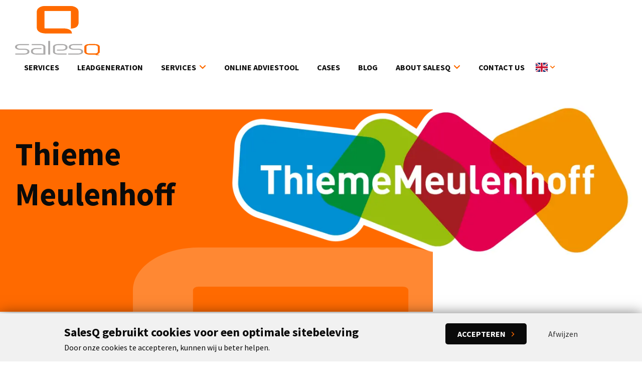

--- FILE ---
content_type: text/html; charset=UTF-8
request_url: https://www.salesq.nl/en/cases/thiememeulenhoff
body_size: 7947
content:
<!DOCTYPE html>
<html lang="en" dir="ltr" prefix="content: http://purl.org/rss/1.0/modules/content/  dc: http://purl.org/dc/terms/  foaf: http://xmlns.com/foaf/0.1/  og: http://ogp.me/ns#  rdfs: http://www.w3.org/2000/01/rdf-schema#  schema: http://schema.org/  sioc: http://rdfs.org/sioc/ns#  sioct: http://rdfs.org/sioc/types#  skos: http://www.w3.org/2004/02/skos/core#  xsd: http://www.w3.org/2001/XMLSchema# ">
<head>
  <meta charset="utf-8" />
<script>window.dataLayer = window.dataLayer || []; window.dataLayer.push({"drupalLanguage":"en","drupalCountry":"NL","siteName":"SalesQ","entityCreated":"1624878788","entityLangcode":"en","entityStatus":"1","entityUid":"34","entityUuid":"48d64e50-9bfb-4379-9e07-46e24854b519","entityVid":"832","entityName":"Eric","entityType":"node","entityBundle":"cases","entityId":"40","entityTitle":"ThiemeMeulenhoff","userUid":0});</script>
<style>/* @see https://github.com/aFarkas/lazysizes#broken-image-symbol */.js img.lazyload:not([src]) { visibility: hidden; }/* @see https://github.com/aFarkas/lazysizes#automatically-setting-the-sizes-attribute */.js img.lazyloaded[data-sizes=auto] { display: block; width: 100%; }</style>
<script>(function(l,e,a,d,i,n,f,o){if(!l[i]){l.GlobalLeadinfoNamespace=l.GlobalLeadinfoNamespace||[]; l.GlobalLeadinfoNamespace.push(i);l[i]=function(){(l[i].q=l[i].q||[]).push(arguments)};l[i].t=l[i].t||n; l[i].q=l[i].q||[];o=e.createElement(a);f=e.getElementsByTagName(a)[0];o.async=1;o.src=d;f.parentNode.insertBefore(o,f);} }(window,document,"script","https://cdn.leadinfo.net/ping.js","leadinfo","LI-65B21907BCD87"));</script>
<link rel="canonical" href="https://www.salesq.nl/en/cases/thiememeulenhoff" />
<meta name="Generator" content="Drupal 9 (https://www.drupal.org)" />
<meta name="MobileOptimized" content="width" />
<meta name="HandheldFriendly" content="true" />
<meta name="viewport" content="width=device-width, initial-scale=1.0" />
<link rel="icon" href="/themes/custom/frontend/favicon.ico" type="image/vnd.microsoft.icon" />
<link rel="alternate" hreflang="en" href="https://www.salesq.nl/en/cases/thiememeulenhoff" />
<link rel="alternate" hreflang="nl" href="https://www.salesq.nl/cases/thiememeulenhoff" />
<script src="/sites/default/files/google_tag/google_tag/gtm_salesq/google_tag.script.js?t35uwz" defer></script>

    <title>ThiemeMeulenhoff | SalesQ</title>

    <link rel="preconnect" href="https://fonts.gstatic.com">
    <link href="https://fonts.googleapis.com/css2?family=Source+Sans+Pro:wght@400;600;700&display=swap" rel="stylesheet">
	
	<meta name="google-site-verification" content="hh2FWZCWVl3PUrdX-VyE7Jb4dAsz_zr9zyM-HOlyUQo" />

    <link rel="stylesheet" media="all" href="/sites/default/files/css/css_PW7VInOzToIuYqFZhJyu7wMT0kn6siJ2mEWsDEQdhjA.css" />
<link rel="stylesheet" media="all" href="/sites/default/files/css/css_IxwygK1wL7R1SjbUkKpMOPxXqQm8S4NKZwtdaihYKG4.css" />
<link rel="stylesheet" media="all" href="/sites/default/files/css/css_xGLH5Q4JAPmTFbqh_pdPz6jzo4unkAZJqrlxRUoEBVU.css" />
<link rel="stylesheet" media="all" href="/sites/default/files/css/css_oiqNF8WZghvLwexCUF2ad5HZ4WW_WYiFIQV_JiBy8Vo.css" />
<link rel="stylesheet" media="print" href="/sites/default/files/css/css_196PsGx4zmEl32bzstGGcnIVK6najlgvWLxAuC0mEmg.css" />
<link rel="stylesheet" media="all" href="/sites/default/files/css/css_3xWZmkPqhcUio6JB8pA62TcCVqqpUvxgacq0pmo7qSs.css" />
<link rel="stylesheet" media="all" href="/sites/default/files/css/css_i-ofdp0LJlvDbn_C0AmtXls1PNEL8uWBDY7igOAwaN8.css" />

      
        <link rel="apple-touch-icon" sizes="180x180" href="/themes/custom/frontend/favicons/apple-touch-icon.png">
<link rel="icon" type="image/png" sizes="32x32" href="/themes/custom/frontend/favicons/favicon-32x32.png">
<link rel="icon" type="image/png" sizes="16x16" href="/themes/custom/frontend/favicons/favicon-16x16.png">
<link rel="manifest" href="/themes/custom/frontend/favicons/site.webmanifest">
<link rel="mask-icon" href="/themes/custom/frontend/favicons/safari-pinned-tab.svg" color="#889720">
<link rel="shortcut icon" href="/themes/custom/frontend/favicons/favicon.ico">
<meta name="msapplication-TileColor" content="#FF6A00">
<meta name="msapplication-config" content="/themes/custom/frontend/favicons/browserconfig.xml">
<meta name="theme-color" content="#FF6A00">
<meta name="viewport" content="width=device-width, initial-scale=1.0, maximum-scale=1.0, user-scalable=0"/>
                <script type="text/javascript" src="/modules/contrib/seckit/js/seckit.document_write.js"></script>
        <link type="text/css" rel="stylesheet" id="seckit-clickjacking-no-body" media="all" href="/modules/contrib/seckit/css/seckit.no_body.css" />
        <!-- stop SecKit protection -->
        <noscript>
        <link type="text/css" rel="stylesheet" id="seckit-clickjacking-noscript-tag" media="all" href="/modules/contrib/seckit/css/seckit.noscript_tag.css" />
        <div id="seckit-noscript-tag">
          Sorry, you need to enable JavaScript to visit this website.
        </div>
        </noscript></head>
<body>
<a href="#main-content" class="visually-hidden focusable">
  Skip to main content
</a>
<noscript aria-hidden="true"><iframe src="https://www.googletagmanager.com/ns.html?id=GTM-WPWFCBC" height="0" width="0" style="display:none;visibility:hidden"></iframe></noscript>
  <div class="dialog-off-canvas-main-canvas" data-off-canvas-main-canvas>
    <div class="layout-container">

  



<header role="banner" class="header">
  <div class="header__row">

    <div class="header__logo">
      <a href="https://www.salesq.nl/en" class="header__link">
        <img src="/themes/custom/frontend/img/salesq-logo.svg" class="logo-img">
      </a>
    </div>

    <div class="header__menu">
      <nav class="nav">
        <div class="nav__wrapper">
          



  
    
  
    
<ul class="menu" data-vacancy-count="2">
      
            
            
      <li class="menu__item">

        <a href="/en/home" data-drupal-link-system-path="node/1">Home</a>

              </li>
    
            
            
      <li class="menu__item">

        <a href="/en/diensten/sales" title="Sales" data-drupal-link-system-path="node/50">Services</a>

              </li>
    
            
            
      <li class="menu__item">

        <a href="/en/diensten/leadgeneratie" vacancies="0" data-vacancies="0" title="Pre-Sales" data-drupal-link-system-path="node/12">Leadgeneration</a>

              </li>
    
            
            
      <li class="menu__item menu__item--expanded">

        <a href="/en/diensten" data-drupal-link-system-path="node/2">Services</a>

                    
    
  
      <ul class="menu">
        
            
            
      <li class="menu__item">

        <a href="/en/diensten/pre-sales" title="Pre-Sales" data-drupal-link-system-path="node/47">Services</a>

              </li>
    
            
            
      <li class="menu__item">

        <a href="/en/diensten/klantenbestanden" title="Pre-Sales" data-drupal-link-system-path="node/49">Customer databases</a>

              </li>
    
            
            
      <li class="menu__item">

        <a href="/en/diensten/after-sales" title="After Sales" data-drupal-link-system-path="node/51">Services</a>

              </li>
    
            
            
      <li class="menu__item">

        <a href="/en/diensten/b2b-customer-development-solutions" title="After Sales" data-drupal-link-system-path="node/44">B2B Customer Development Solutions</a>

              </li>
    
            
            
      <li class="menu__item">

        <a href="/en/diensten/retentie-management" title="After-Sales" data-drupal-link-system-path="node/48">Retention Management</a>

              </li>
    
            
            
      <li class="menu__item">

        <a href="/en/diensten/smartbound" data-drupal-link-system-path="node/52">Smartbound</a>

              </li>
    
            
            
      <li class="menu__item">

        <a href="https://www.salesq.nl/sales-trainingen" data-vacancies="0">Sales Trainingen</a>

              </li>
    
            
            
      <li class="menu__item">

        <a href="/en/node/152" data-vacancies="0" data-drupal-link-system-path="node/152">klantdatabases van SalesQ</a>

              </li>
      </ul>
  
  
              </li>
    
            
            
      <li class="menu__item">

        <a href="/en/node/84" title="Online Advies Tool voor Sales of Leadgeneratie" data-drupal-link-system-path="node/84">Online Adviestool</a>

              </li>
    
            
            
      <li class="menu__item">

        <a href="/en/cases-en" data-drupal-link-system-path="node/3">Cases</a>

              </li>
    
            
            
      <li class="menu__item">

        <a href="/en/blog" data-drupal-link-system-path="node/59">Blog</a>

              </li>
    
            
            
      <li class="menu__item menu__item--expanded">

        <a href="/en/about-salesq" data-drupal-link-system-path="node/5">About SalesQ</a>

                    
    
  
      <ul class="menu">
        
            
            
      <li class="menu__item">

        <a href="/en/about-salesq/faq" vacancies="0" data-vacancies="0" data-drupal-link-system-path="node/6">FAQ</a>

              </li>
    
            
            
      <li class="menu__item">

        <a href="/en/node/140" data-vacancies="0" data-drupal-link-system-path="node/140">Werken bij SalesQ</a>

              </li>
      </ul>
  
  
              </li>
    
            
            
      <li class="menu__item">

        <a href="/en/contact-us" data-drupal-link-system-path="node/8">Contact Us</a>

              </li>
      </ul>
  
  


        </div>
      </nav>
    </div>

    <div class="header__language">
      <div class="language-select">
        <div class="language-switcher-language-url" role="navigation">
  
    
      

<div class="links">
          <div class="language-select__current-language en">
        <span class="language en">en</span>
      </div>
    
  
    
    <ul class="language-select__list links"><li hreflang="en" data-drupal-link-system-path="node/40" class="en is-active"><a href="/en/cases/thiememeulenhoff" class="language-link is-active" hreflang="en" data-drupal-link-system-path="node/40">English</a></li><li hreflang="nl" data-drupal-link-system-path="node/40" class="nl"><a href="/cases/thiememeulenhoff" class="language-link" hreflang="nl" data-drupal-link-system-path="node/40">Nederlands</a></li></ul>
</div>

  </div>

      </div>
    </div>

    <div class="header__actions">
      <ul class="actions">
        <li class="actions__item actions__item--mobile-menu">
          <button class="action-toggle">
            <span class="action-toggle__menu">Menu</span>
          </button>
        </li>
      </ul>
    </div>

  </div>
</header>

  
            



<div class="hero hero--image">

  <div class="hero__media">
    <div class="u-object-fit">
                    
                <picture>
                  <source srcset="/sites/default/files/styles/hero/public/2021-06/Thieme%20logo.png.webp?h=231a5147&amp;itok=absAjoDT 1x" type="image/webp"/>
              <source srcset="/sites/default/files/styles/hero/public/2021-06/Thieme%20logo.png?h=231a5147&amp;itok=absAjoDT 1x" type="image/png"/>
                  <img srcset="/sites/default/files/styles/hero/public/2021-06/Thieme%20logo.png?h=231a5147&amp;itok=absAjoDT 1x" src="/sites/default/files/styles/hero/public/2021-06/Thieme%20logo.png?h=231a5147&amp;itok=absAjoDT" alt="" typeof="foaf:Image" />

  </picture>


    
  
    </div>
  </div>

  <div class="hero__body">
    <div class="hero__text">
      
            <h1>Thieme Meulenhoff</h1>

    
      <div class="hero__link"></div>
    </div>
  </div>

</div>

    

  <section class="section  section--breadcrumb">
  <div class="center-div">
    <div>
  
    
      
  <section class="section  section--breadcrumb">
    <div class="center-div">
      <nav class="breadcrumb" role="navigation" aria-labelledby="system-breadcrumb">
        <h2 id="system-breadcrumb" class="visually-hidden">Breadcrumb</h2>
        <ol>
                      <li>
                              <a href="/en">Home</a> »
                          </li>
                      <li>
                              ThiemeMeulenhoff
                          </li>
                  </ol>
      </nav>
    </div>
  </section>

  </div>

  </div>
</section>

  <main role="main">
    <a id="main-content" tabindex="-1"></a>    
      <div>
    <div data-drupal-messages-fallback class="hidden"></div><div id="block-primaireinhoudvandepagina">
  
    
      <article role="article" about="/en/cases/thiememeulenhoff">

  
            





<section  class="section" id="back-to-school-106">
  <div  class="center-div">
    <div  class="pg-media-pg">
      <div class="pg-media-pg__media">
        
                    
                <picture>
                  <source srcset="/sites/default/files/styles/pg_media/public/2021-06/Thieme%20boek.jpg.webp?h=46f64ed6&amp;itok=D23awdDq 1x" type="image/webp"/>
              <source srcset="/sites/default/files/styles/pg_media/public/2021-06/Thieme%20boek.jpg?h=46f64ed6&amp;itok=D23awdDq 1x" type="image/jpeg"/>
                  <img srcset="/sites/default/files/styles/pg_media/public/2021-06/Thieme%20boek.jpg?h=46f64ed6&amp;itok=D23awdDq 1x" src="/sites/default/files/styles/pg_media/public/2021-06/Thieme%20boek.jpg?h=46f64ed6&amp;itok=D23awdDq" alt="" loading="lazy" typeof="foaf:Image" />

  </picture>


    
  
    
      </div>

      <div class="pg-media-pg__text">
                  <h2 class="pg-media-pg__title">
            Back to school...
    </h2>
                
            <p>ThiemeMeulenhoff is a publisher of educational teaching materials. For ThiemeMeulenhoff we have been working on the school market in the Netherlands for various types of education for two years now. We take care of the lead generation.</p>

<p>This means that we call institutions of secondary education, higher vocational education and vocational education to get the account managers of ThiemeMeulenhoff to sit down there.</p>

<p>This is a major international campaign for which we call in Dutch, French and English. In addition, our call agents call during office hours as well as in the evenings.</p>

    
      </div>
    </div>
  </div>
</section>




            



<section  class="section section--flush" id="do-you-want-more-information-107">
  <div  class="pg-contact">

    <div class="pg-contact__image">
                    
              <img src="/sites/default/files/2021-06/sfeerfoto%202.jpg" width="1274" height="849" alt="" loading="lazy" typeof="foaf:Image" />


    
  
    </div>

    <div class="pg-contact__body">

      <div class="pg-contact__info">
        <div class="pg-contact__content">
                      <h2 class="pg-contact__title">
            Do you want more information?
    </h2>
          
          <div class="pg-contact__employee">
              

  
  <div class="employee-contact">
    <div class="employee-contact__picture">
                    
                <picture>
                  <source srcset="/sites/default/files/styles/contact_employee/public/2022-02/IMG_0112_0.png.webp?h=d318f057&amp;itok=st--E6_G 1x" type="image/webp"/>
              <source srcset="/sites/default/files/styles/contact_employee/public/2022-02/IMG_0112_0.png?h=d318f057&amp;itok=st--E6_G 1x" type="image/png"/>
                  <img srcset="/sites/default/files/styles/contact_employee/public/2022-02/IMG_0112_0.png?h=d318f057&amp;itok=st--E6_G 1x" src="/sites/default/files/styles/contact_employee/public/2022-02/IMG_0112_0.png?h=d318f057&amp;itok=st--E6_G" alt="" typeof="foaf:Image" />

  </picture>


    
  
    </div>
    <div class="employee-contact__contact">
      <h3 class="h3 employee-contact__text">Ask your question to 
            Eric
    </h3>
      <div class="employee-contact__phone"></div>
    </div>
  </div>

    </div>

          <div class="pg-contact__text">
            <p>Or schedule an appointment directly<p></p></p>

<p><a href="https://calendly.com/salesq" target="_blank" title="Afspraak inplannen">Plan an appointment</a><p></p></p>

    </div>
        </div>
      </div>

      <div class="pg-contact__form">
        <div class="pg-contact__form-text"></div>
        
            <form class="webform-submission-form webform-submission-add-form webform-submission-contactformulier-nl-form webform-submission-contactformulier-nl-add-form webform-submission-contactformulier-nl-paragraph-107-form webform-submission-contactformulier-nl-paragraph-107-add-form js-webform-details-toggle webform-details-toggle" data-drupal-selector="webform-submission-contactformulier-nl-paragraph-107-add-form" action="/en/cases/thiememeulenhoff" method="post" id="webform-submission-contactformulier-nl-paragraph-107-add-form" accept-charset="UTF-8">
  
  <div class="js-form-item form-item js-form-type-textfield form-item-company js-form-item-company">
        <input data-drupal-selector="edit-company" type="text" id="edit-company" name="company" value="" size="60" maxlength="255" class="form-text required" required="required" aria-required="true" />

        <label for="edit-company" class="option js-form-required form-required">Bedrijfsnaam</label>
      </div>
<div class="js-form-item form-item js-form-type-textfield form-item-name js-form-item-name">
        <input data-drupal-selector="edit-name" type="text" id="edit-name" name="name" value="" size="60" maxlength="255" class="form-text required" required="required" aria-required="true" />

        <label for="edit-name" class="option js-form-required form-required">Naam</label>
      </div>
<div class="js-form-item form-item js-form-type-email form-item-email js-form-item-email">
        <input data-drupal-selector="edit-email" type="email" id="edit-email" name="email" value="" size="60" maxlength="254" class="form-email required" required="required" aria-required="true" />

        <label for="edit-email" class="option js-form-required form-required">E-mailadres</label>
      </div>
<div class="js-form-item form-item js-form-type-textfield form-item-phone-number js-form-item-phone-number">
        <input data-drupal-selector="edit-phone-number" type="text" id="edit-phone-number" name="phone_number" value="" size="60" maxlength="255" class="form-text required" required="required" aria-required="true" />

        <label for="edit-phone-number" class="option js-form-required form-required">Telefoonnummer</label>
      </div>
<fieldset data-drupal-selector="edit-what-can-we-be-of-service-to-you-" id="edit-what-can-we-be-of-service-to-you---wrapper" class="checkboxes--wrapper fieldgroup form-composite webform-composite-visible-title required js-webform-type-checkboxes webform-type-checkboxes js-form-item form-item js-form-wrapper form-wrapper">
      <legend>
    <span class="fieldset-legend js-form-required form-required">Waarmee kunnen wij u van dienst zijn?</span>
  </legend>
  <div class="fieldset-wrapper">
                <div id="edit-what-can-we-be-of-service-to-you-" class="js-webform-checkboxes webform-options-display-side-by-side form-checkboxes"><div class="js-form-item form-item js-form-type-checkbox form-item-what-can-we-be-of-service-to-you--pre-sales js-form-item-what-can-we-be-of-service-to-you--pre-sales">
        <input data-drupal-selector="edit-what-can-we-be-of-service-to-you-pre-sales" type="checkbox" id="edit-what-can-we-be-of-service-to-you-pre-sales" name="what_can_we_be_of_service_to_you_[Pre Sales]" value="Pre Sales" class="form-checkbox" />

        <label for="edit-what-can-we-be-of-service-to-you-pre-sales" class="option">Pre Sales</label>
      </div>
<div class="js-form-item form-item js-form-type-checkbox form-item-what-can-we-be-of-service-to-you--smartbound js-form-item-what-can-we-be-of-service-to-you--smartbound">
        <input data-drupal-selector="edit-what-can-we-be-of-service-to-you-smartbound" type="checkbox" id="edit-what-can-we-be-of-service-to-you-smartbound" name="what_can_we_be_of_service_to_you_[Smartbound]" value="Smartbound" class="form-checkbox" />

        <label for="edit-what-can-we-be-of-service-to-you-smartbound" class="option">Smartbound</label>
      </div>
<div class="js-form-item form-item js-form-type-checkbox form-item-what-can-we-be-of-service-to-you--sales js-form-item-what-can-we-be-of-service-to-you--sales">
        <input data-drupal-selector="edit-what-can-we-be-of-service-to-you-sales" type="checkbox" id="edit-what-can-we-be-of-service-to-you-sales" name="what_can_we_be_of_service_to_you_[Sales]" value="Sales" class="form-checkbox" />

        <label for="edit-what-can-we-be-of-service-to-you-sales" class="option">Sales</label>
      </div>
<div class="js-form-item form-item js-form-type-checkbox form-item-what-can-we-be-of-service-to-you--klantenbestanden js-form-item-what-can-we-be-of-service-to-you--klantenbestanden">
        <input data-drupal-selector="edit-what-can-we-be-of-service-to-you-klantenbestanden" type="checkbox" id="edit-what-can-we-be-of-service-to-you-klantenbestanden" name="what_can_we_be_of_service_to_you_[Klantenbestanden]" value="Klantenbestanden" class="form-checkbox" />

        <label for="edit-what-can-we-be-of-service-to-you-klantenbestanden" class="option">Klantenbestanden</label>
      </div>
<div class="js-form-item form-item js-form-type-checkbox form-item-what-can-we-be-of-service-to-you--after-sales js-form-item-what-can-we-be-of-service-to-you--after-sales">
        <input data-drupal-selector="edit-what-can-we-be-of-service-to-you-after-sales" type="checkbox" id="edit-what-can-we-be-of-service-to-you-after-sales" name="what_can_we_be_of_service_to_you_[After Sales]" value="After Sales" class="form-checkbox" />

        <label for="edit-what-can-we-be-of-service-to-you-after-sales" class="option">After Sales</label>
      </div>
<div class="js-form-item form-item js-form-type-checkbox form-item-what-can-we-be-of-service-to-you--leadgeneratie js-form-item-what-can-we-be-of-service-to-you--leadgeneratie">
        <input data-drupal-selector="edit-what-can-we-be-of-service-to-you-leadgeneratie" type="checkbox" id="edit-what-can-we-be-of-service-to-you-leadgeneratie" name="what_can_we_be_of_service_to_you_[Leadgeneratie]" value="Leadgeneratie" class="form-checkbox" />

        <label for="edit-what-can-we-be-of-service-to-you-leadgeneratie" class="option">Leadgeneratie</label>
      </div>
<div class="js-form-item form-item js-form-type-checkbox form-item-what-can-we-be-of-service-to-you--b2b-customer-development js-form-item-what-can-we-be-of-service-to-you--b2b-customer-development">
        <input data-drupal-selector="edit-what-can-we-be-of-service-to-you-b2b-customer-development" type="checkbox" id="edit-what-can-we-be-of-service-to-you-b2b-customer-development" name="what_can_we_be_of_service_to_you_[B2B Customer Development]" value="B2B Customer Development" class="form-checkbox" />

        <label for="edit-what-can-we-be-of-service-to-you-b2b-customer-development" class="option">B2B Customer Development</label>
      </div>
</div>

          </div>
</fieldset>
<div class="js-form-item form-item js-form-type-checkbox form-item-permission js-form-item-permission">
        <input data-drupal-selector="edit-permission" aria-describedby="edit-permission--description" type="checkbox" id="edit-permission" name="permission" value="1" class="form-checkbox required" required="required" aria-required="true" />

        <label for="edit-permission" class="option js-form-required form-required">Ja, hierbij geef ik SalesQ toestemming om mijn gegevens te gebruiken in overeenstemming met de Privacy Statement.</label>
          <div class="description">
      <div id="edit-permission--description" class="webform-element-description">Bekijk onze <a href="/privacy-cookies" target="_blank">privacy statement</a></div>

    </div>
  </div>
    <div  data-drupal-selector="edit-captcha" class="captcha"><input data-drupal-selector="edit-captcha-sid" type="hidden" name="captcha_sid" value="2292749" />
<input data-drupal-selector="edit-captcha-token" type="hidden" name="captcha_token" value="WdoN3_Pw2uv6YsXkccOhphxrJbtIWj2oCgANxwu-YKA" />
<input id="recaptcha-v3-token" class="recaptcha-v3-token" data-recaptcha-v3-action="default" data-recaptcha-v3-site-key="6Lc-mJwbAAAAAAuYtlFFzbeMoZqj0FGNe5DHF_cz" data-drupal-selector="edit-captcha-response" type="hidden" name="captcha_response" value="" />
<input data-drupal-selector="edit-is-recaptcha-v3" type="hidden" name="is_recaptcha_v3" value="1" />
</div>
<div data-drupal-selector="edit-actions" class="form-actions webform-actions js-form-wrapper form-wrapper" id="edit-actions"><input class="webform-button--submit button button--primary js-form-submit form-submit" data-drupal-selector="edit-actions-submit" type="submit" id="edit-actions-submit" name="op" value="Versturen" />

</div>
<input data-drupal-selector="edit-honeypot-time" type="hidden" name="honeypot_time" value="z1R3CjbIkdgdcqRMPT17o-X4TIouT1WhUK7Wl0dlKw8" />
<input autocomplete="off" data-drupal-selector="form-9tepv-ibnkujsv-1bof-hlud1gazftg3-zc08ttfdro" type="hidden" name="form_build_id" value="form-9Tepv_IBNkUJsV_1bOf-hLuD1gaZFtg3-Zc08TtFdro" />
<input data-drupal-selector="edit-webform-submission-contactformulier-nl-paragraph-107-add-form" type="hidden" name="form_id" value="webform_submission_contactformulier_nl_paragraph_107_add_form" />
<div class="url-textfield js-form-wrapper form-wrapper" style="display: none !important;"><div class="js-form-item form-item js-form-type-textfield form-item-url js-form-item-url">
      <label for="edit-url">Leave this field blank</label>
        <input autocomplete="off" data-drupal-selector="edit-url" type="text" id="edit-url" name="url" value="" size="20" maxlength="128" class="form-text" />

        </div>
</div>


  
</form>

    
      </div>

    </div>

  </div>
</section>

    

</article>

  </div>

  </div>

  </main>

  <div class="footer-container">
    



<footer class="footer">
  <div class="footer__menu">
    <nav class="nav">
      



  
    
  
    
<ul class="menu" data-vacancy-count="0">
      
            
            
      <li class="menu__item">

        <a href="/en/home" data-vacancies="0" data-drupal-link-system-path="node/1">Home</a>

              </li>
    
            
            
      <li class="menu__item menu__item--collapsed">

        <a href="/en/diensten" data-vacancies="0" data-drupal-link-system-path="node/2">Diensten</a>

              </li>
    
            
            
      <li class="menu__item">

        <a href="/en/cases-en" data-vacancies="0" data-drupal-link-system-path="node/3">Cases</a>

              </li>
    
            
            
      <li class="menu__item">

        <a href="/en/blog" data-vacancies="0" data-drupal-link-system-path="node/59">Blog</a>

              </li>
    
            
            
      <li class="menu__item">

        <a href="/en/node/149" data-vacancies="0" title="Meer over bedrijfsgroei" data-drupal-link-system-path="node/149">Bedrijfsgroei</a>

              </li>
    
            
            
      <li class="menu__item">

        <a href="/en/about-salesq" data-vacancies="0" data-drupal-link-system-path="node/5">Over SalesQ</a>

              </li>
    
            
            
      <li class="menu__item">

        <a href="/en/about-salesq/faq" data-vacancies="0" data-drupal-link-system-path="node/6">Veelgestelde vragen</a>

              </li>
    
            
            
      <li class="menu__item">

        <a href="/en/contact-us" data-vacancies="0" data-drupal-link-system-path="node/8">Contact</a>

              </li>
      </ul>
  
  


    </nav>
  </div>

  <div class="footer__social-media social-icons">
    
    
    
      </div>
</footer>
    


<div class="subfooter">
  <div class="subfooter__item subfooter__item--copywrite">
    © 2025 SalesQ
  </div>

  <div class="subfooter__item subfooter__item--subfooternav">
          <a href="/en/node/9">Terms and conditions</a>
              <a href="/en/node/10">Privacy & cookies</a>
          </div>

  <div class="subfooter__item subfooter__item--iso">
    <img src="/themes/custom/frontend/img/managementsysteem-certificatie-iso-27001.jpg" class="iso-certificatie">

    <img src="/themes/custom/frontend/img/managementsysteem-certificatie-iso-9001.jpg" class="iso-certificatie">
  </div>

      <div class="subfooter__item subfooter__item--urban-heroes">
      Concept & realization: <a href="https://flexxvoice.com/" rel="nofollow" target="_blank">Powered by Flexxvoice</a>
    </div>
  
</div>
  </div>

</div>
  </div>


<script type="application/json" data-drupal-selector="drupal-settings-json">{"path":{"baseUrl":"\/","scriptPath":null,"pathPrefix":"en\/","currentPath":"node\/40","currentPathIsAdmin":false,"isFront":false,"currentLanguage":"en"},"pluralDelimiter":"\u0003","suppressDeprecationErrors":true,"ajaxPageState":{"libraries":"captcha\/base,core\/drupal.ajax,core\/internal.jquery.form,core\/picturefill,datalayer\/behaviors,eu_cookie_compliance\/eu_cookie_compliance_bare,frontend\/app,frontend\/base,frontend\/breadcrumb,frontend\/button,frontend\/employee,frontend\/fonts,frontend\/footer,frontend\/form,frontend\/header,frontend\/hero,frontend\/icons,frontend\/navigation,frontend\/pg-contact,frontend\/subfooter,frontend\/table,lazy\/lazy,paragraphs\/drupal.paragraphs.unpublished,recaptcha_v3\/recaptcha_v3,system\/base,uh_paragraph_media\/paragraph-media,uh_paragraphs\/center-div,uh_paragraphs\/section,webform\/webform.composite,webform\/webform.element.checkboxes,webform\/webform.element.details.save,webform\/webform.element.details.toggle,webform\/webform.element.message,webform\/webform.element.options,webform\/webform.form","theme":"frontend","theme_token":null},"ajaxTrustedUrl":{"form_action_p_pvdeGsVG5zNF_XLGPTvYSKCf43t8qZYSwcfZl2uzM":true,"\/en\/cases\/thiememeulenhoff?ajax_form=1":true},"dataLayer":{"defaultLang":"en","languages":{"en":{"id":"en","name":"English","direction":"ltr","weight":0},"nl":{"id":"nl","name":"Dutch","direction":"ltr","weight":1}}},"lazy":{"lazysizes":{"lazyClass":"lazyload","loadedClass":"lazyloaded","loadingClass":"lazyloading","preloadClass":"lazypreload","errorClass":"lazyerror","autosizesClass":"lazyautosizes","srcAttr":"data-src","srcsetAttr":"data-srcset","sizesAttr":"data-sizes","minSize":40,"customMedia":[],"init":true,"expFactor":1.5,"hFac":0.8,"loadMode":2,"loadHidden":true,"ricTimeout":0,"throttleDelay":125,"plugins":[]},"placeholderSrc":"data:image\/gif;base64,R0lGODlhAQABAAAAACH5BAEKAAEALAAAAAABAAEAAAICTAEAOw==","preferNative":true,"minified":true,"libraryPath":"\/libraries\/lazysizes"},"eu_cookie_compliance":{"cookie_policy_version":"1.0.0","popup_enabled":true,"popup_agreed_enabled":false,"popup_hide_agreed":false,"popup_clicking_confirmation":false,"popup_scrolling_confirmation":false,"popup_html_info":"\u003Cdiv aria-labelledby=\u0022popup-text\u0022  class=\u0022eu-cookie-compliance-banner eu-cookie-compliance-banner-info eu-cookie-compliance-banner--opt-in\u0022\u003E\n  \u003Cdiv class=\u0022popup-content info eu-cookie-compliance-content\u0022\u003E\n        \u003Cdiv id=\u0022popup-text\u0022 class=\u0022eu-cookie-compliance-message\u0022 role=\u0022document\u0022\u003E\n      \u003Cstrong\u003ESalesQ gebruikt cookies voor een optimale sitebeleving\u003C\/strong\u003E\u003Cp\u003EDoor onze cookies te accepteren, kunnen wij u beter helpen.\u003C\/p\u003E\n          \u003C\/div\u003E\n\n    \n    \u003Cdiv id=\u0022popup-buttons\u0022 class=\u0022eu-cookie-compliance-buttons\u0022\u003E\n            \u003Cbutton type=\u0022button\u0022 class=\u0022agree-button eu-cookie-compliance-secondary-button\u0022\u003EAccepteren\u003C\/button\u003E\n              \u003Cbutton type=\u0022button\u0022 class=\u0022decline-button eu-cookie-compliance-default-button\u0022\u003EAfwijzen\u003C\/button\u003E\n          \u003C\/div\u003E\n  \u003C\/div\u003E\n\u003C\/div\u003E","use_mobile_message":false,"mobile_popup_html_info":"\u003Cdiv aria-labelledby=\u0022popup-text\u0022  class=\u0022eu-cookie-compliance-banner eu-cookie-compliance-banner-info eu-cookie-compliance-banner--opt-in\u0022\u003E\n  \u003Cdiv class=\u0022popup-content info eu-cookie-compliance-content\u0022\u003E\n        \u003Cdiv id=\u0022popup-text\u0022 class=\u0022eu-cookie-compliance-message\u0022 role=\u0022document\u0022\u003E\n      \n          \u003C\/div\u003E\n\n    \n    \u003Cdiv id=\u0022popup-buttons\u0022 class=\u0022eu-cookie-compliance-buttons\u0022\u003E\n            \u003Cbutton type=\u0022button\u0022 class=\u0022agree-button eu-cookie-compliance-secondary-button\u0022\u003EAccepteren\u003C\/button\u003E\n              \u003Cbutton type=\u0022button\u0022 class=\u0022decline-button eu-cookie-compliance-default-button\u0022\u003EAfwijzen\u003C\/button\u003E\n          \u003C\/div\u003E\n  \u003C\/div\u003E\n\u003C\/div\u003E","mobile_breakpoint":768,"popup_html_agreed":false,"popup_use_bare_css":true,"popup_height":"auto","popup_width":"100%","popup_delay":1,"popup_link":"https:\/\/www.salesq.nl\/privacy-cookies","popup_link_new_window":true,"popup_position":false,"fixed_top_position":true,"popup_language":"en","store_consent":false,"better_support_for_screen_readers":false,"cookie_name":"","reload_page":true,"domain":"","domain_all_sites":false,"popup_eu_only":false,"popup_eu_only_js":false,"cookie_lifetime":365,"cookie_session":0,"set_cookie_session_zero_on_disagree":0,"disagree_do_not_show_popup":false,"method":"opt_in","automatic_cookies_removal":true,"allowed_cookies":"","withdraw_markup":"\u003Cbutton type=\u0022button\u0022 class=\u0022eu-cookie-withdraw-tab\u0022\u003EPrivacy settings\u003C\/button\u003E\n\u003Cdiv aria-labelledby=\u0022popup-text\u0022 class=\u0022eu-cookie-withdraw-banner\u0022\u003E\n  \u003Cdiv class=\u0022popup-content info eu-cookie-compliance-content\u0022\u003E\n    \u003Cdiv id=\u0022popup-text\u0022 class=\u0022eu-cookie-compliance-message\u0022 role=\u0022document\u0022\u003E\n      \u003Cstrong\u003ESalesQ gebruikt cookies voor een optimale sitebeleving\u003C\/strong\u003E\u003Cp\u003EDoor onze cookies te accepteren, kunnen wij u beter helpen.\u003C\/p\u003E\n    \u003C\/div\u003E\n    \u003Cdiv id=\u0022popup-buttons\u0022 class=\u0022eu-cookie-compliance-buttons\u0022\u003E\n      \u003Cbutton type=\u0022button\u0022 class=\u0022eu-cookie-withdraw-button \u0022\u003EToestemming intrekken\u003C\/button\u003E\n    \u003C\/div\u003E\n  \u003C\/div\u003E\n\u003C\/div\u003E","withdraw_enabled":false,"reload_options":0,"reload_routes_list":"","withdraw_button_on_info_popup":false,"cookie_categories":["general","marketing"],"cookie_categories_details":{"general":{"uuid":"9d7eb9de-99a8-42cd-9d39-46f94c7791be","langcode":"nl","status":true,"dependencies":[],"id":"general","label":"General","description":"Deze cookies worden gebruikt om de cookievoorkeuren op te slaan en de site goed te laten werken.","checkbox_default_state":"required","weight":-9},"marketing":{"uuid":"0739f952-5357-409d-a38b-5fe7f2629836","langcode":"nl","status":true,"dependencies":[],"id":"marketing","label":"Marketing","description":"Deze cookies worden gebruikt om anoniem te registreren of u via een advertentie op de website bent gekomen en daarvoor statistische gegevens te verzamelen.","checkbox_default_state":"unchecked","weight":-8}},"enable_save_preferences_button":true,"cookie_value_disagreed":"0","cookie_value_agreed_show_thank_you":"1","cookie_value_agreed":"2","containing_element":"body","settings_tab_enabled":false,"olivero_primary_button_classes":"","olivero_secondary_button_classes":"","close_button_action":"close_banner","open_by_default":true,"modules_allow_popup":true,"hide_the_banner":false,"geoip_match":true},"ajax":{"edit-captcha-response":{"callback":"recaptcha_v3_ajax_callback","event":"change","url":"\/en\/cases\/thiememeulenhoff?ajax_form=1","dialogType":"ajax","submit":{"_triggering_element_name":"captcha_response"}}},"user":{"uid":0,"permissionsHash":"7fe35ad24b98c4bfd227bd5bba2a310c598ccc45de1f5fa9f96046c9eebeb9ab"}}</script>
<script src="//www.google.com/recaptcha/api.js?render=6Lc-mJwbAAAAAAuYtlFFzbeMoZqj0FGNe5DHF_cz" defer async></script>
<script src="/sites/default/files/js/js_MnX4dGs1AO-qvZwO_BnnPfAJfvjdHFJxdeu6VT5E6Uk.js"></script>
<script src="/sites/default/files/js/js_7Yztkr8Vdt-lxJVRQpETATQkRpK8BVNxNQg4wS6By80.js"></script>
<script src="/modules/contrib/eu_cookie_compliance/js/eu_cookie_compliance.min.js?v=9.4.3" defer></script>
<script src="/sites/default/files/js/js_24wSYkIxwjjU-Ns-XuVimv-y8soCMU2Y-0bHPTzvu7k.js"></script>

</body>
</html>


--- FILE ---
content_type: text/html; charset=utf-8
request_url: https://www.google.com/recaptcha/api2/anchor?ar=1&k=6Lc-mJwbAAAAAAuYtlFFzbeMoZqj0FGNe5DHF_cz&co=aHR0cHM6Ly93d3cuc2FsZXNxLm5sOjQ0Mw..&hl=en&v=7gg7H51Q-naNfhmCP3_R47ho&size=invisible&anchor-ms=20000&execute-ms=15000&cb=ekfsriccxeh0
body_size: 48153
content:
<!DOCTYPE HTML><html dir="ltr" lang="en"><head><meta http-equiv="Content-Type" content="text/html; charset=UTF-8">
<meta http-equiv="X-UA-Compatible" content="IE=edge">
<title>reCAPTCHA</title>
<style type="text/css">
/* cyrillic-ext */
@font-face {
  font-family: 'Roboto';
  font-style: normal;
  font-weight: 400;
  font-stretch: 100%;
  src: url(//fonts.gstatic.com/s/roboto/v48/KFO7CnqEu92Fr1ME7kSn66aGLdTylUAMa3GUBHMdazTgWw.woff2) format('woff2');
  unicode-range: U+0460-052F, U+1C80-1C8A, U+20B4, U+2DE0-2DFF, U+A640-A69F, U+FE2E-FE2F;
}
/* cyrillic */
@font-face {
  font-family: 'Roboto';
  font-style: normal;
  font-weight: 400;
  font-stretch: 100%;
  src: url(//fonts.gstatic.com/s/roboto/v48/KFO7CnqEu92Fr1ME7kSn66aGLdTylUAMa3iUBHMdazTgWw.woff2) format('woff2');
  unicode-range: U+0301, U+0400-045F, U+0490-0491, U+04B0-04B1, U+2116;
}
/* greek-ext */
@font-face {
  font-family: 'Roboto';
  font-style: normal;
  font-weight: 400;
  font-stretch: 100%;
  src: url(//fonts.gstatic.com/s/roboto/v48/KFO7CnqEu92Fr1ME7kSn66aGLdTylUAMa3CUBHMdazTgWw.woff2) format('woff2');
  unicode-range: U+1F00-1FFF;
}
/* greek */
@font-face {
  font-family: 'Roboto';
  font-style: normal;
  font-weight: 400;
  font-stretch: 100%;
  src: url(//fonts.gstatic.com/s/roboto/v48/KFO7CnqEu92Fr1ME7kSn66aGLdTylUAMa3-UBHMdazTgWw.woff2) format('woff2');
  unicode-range: U+0370-0377, U+037A-037F, U+0384-038A, U+038C, U+038E-03A1, U+03A3-03FF;
}
/* math */
@font-face {
  font-family: 'Roboto';
  font-style: normal;
  font-weight: 400;
  font-stretch: 100%;
  src: url(//fonts.gstatic.com/s/roboto/v48/KFO7CnqEu92Fr1ME7kSn66aGLdTylUAMawCUBHMdazTgWw.woff2) format('woff2');
  unicode-range: U+0302-0303, U+0305, U+0307-0308, U+0310, U+0312, U+0315, U+031A, U+0326-0327, U+032C, U+032F-0330, U+0332-0333, U+0338, U+033A, U+0346, U+034D, U+0391-03A1, U+03A3-03A9, U+03B1-03C9, U+03D1, U+03D5-03D6, U+03F0-03F1, U+03F4-03F5, U+2016-2017, U+2034-2038, U+203C, U+2040, U+2043, U+2047, U+2050, U+2057, U+205F, U+2070-2071, U+2074-208E, U+2090-209C, U+20D0-20DC, U+20E1, U+20E5-20EF, U+2100-2112, U+2114-2115, U+2117-2121, U+2123-214F, U+2190, U+2192, U+2194-21AE, U+21B0-21E5, U+21F1-21F2, U+21F4-2211, U+2213-2214, U+2216-22FF, U+2308-230B, U+2310, U+2319, U+231C-2321, U+2336-237A, U+237C, U+2395, U+239B-23B7, U+23D0, U+23DC-23E1, U+2474-2475, U+25AF, U+25B3, U+25B7, U+25BD, U+25C1, U+25CA, U+25CC, U+25FB, U+266D-266F, U+27C0-27FF, U+2900-2AFF, U+2B0E-2B11, U+2B30-2B4C, U+2BFE, U+3030, U+FF5B, U+FF5D, U+1D400-1D7FF, U+1EE00-1EEFF;
}
/* symbols */
@font-face {
  font-family: 'Roboto';
  font-style: normal;
  font-weight: 400;
  font-stretch: 100%;
  src: url(//fonts.gstatic.com/s/roboto/v48/KFO7CnqEu92Fr1ME7kSn66aGLdTylUAMaxKUBHMdazTgWw.woff2) format('woff2');
  unicode-range: U+0001-000C, U+000E-001F, U+007F-009F, U+20DD-20E0, U+20E2-20E4, U+2150-218F, U+2190, U+2192, U+2194-2199, U+21AF, U+21E6-21F0, U+21F3, U+2218-2219, U+2299, U+22C4-22C6, U+2300-243F, U+2440-244A, U+2460-24FF, U+25A0-27BF, U+2800-28FF, U+2921-2922, U+2981, U+29BF, U+29EB, U+2B00-2BFF, U+4DC0-4DFF, U+FFF9-FFFB, U+10140-1018E, U+10190-1019C, U+101A0, U+101D0-101FD, U+102E0-102FB, U+10E60-10E7E, U+1D2C0-1D2D3, U+1D2E0-1D37F, U+1F000-1F0FF, U+1F100-1F1AD, U+1F1E6-1F1FF, U+1F30D-1F30F, U+1F315, U+1F31C, U+1F31E, U+1F320-1F32C, U+1F336, U+1F378, U+1F37D, U+1F382, U+1F393-1F39F, U+1F3A7-1F3A8, U+1F3AC-1F3AF, U+1F3C2, U+1F3C4-1F3C6, U+1F3CA-1F3CE, U+1F3D4-1F3E0, U+1F3ED, U+1F3F1-1F3F3, U+1F3F5-1F3F7, U+1F408, U+1F415, U+1F41F, U+1F426, U+1F43F, U+1F441-1F442, U+1F444, U+1F446-1F449, U+1F44C-1F44E, U+1F453, U+1F46A, U+1F47D, U+1F4A3, U+1F4B0, U+1F4B3, U+1F4B9, U+1F4BB, U+1F4BF, U+1F4C8-1F4CB, U+1F4D6, U+1F4DA, U+1F4DF, U+1F4E3-1F4E6, U+1F4EA-1F4ED, U+1F4F7, U+1F4F9-1F4FB, U+1F4FD-1F4FE, U+1F503, U+1F507-1F50B, U+1F50D, U+1F512-1F513, U+1F53E-1F54A, U+1F54F-1F5FA, U+1F610, U+1F650-1F67F, U+1F687, U+1F68D, U+1F691, U+1F694, U+1F698, U+1F6AD, U+1F6B2, U+1F6B9-1F6BA, U+1F6BC, U+1F6C6-1F6CF, U+1F6D3-1F6D7, U+1F6E0-1F6EA, U+1F6F0-1F6F3, U+1F6F7-1F6FC, U+1F700-1F7FF, U+1F800-1F80B, U+1F810-1F847, U+1F850-1F859, U+1F860-1F887, U+1F890-1F8AD, U+1F8B0-1F8BB, U+1F8C0-1F8C1, U+1F900-1F90B, U+1F93B, U+1F946, U+1F984, U+1F996, U+1F9E9, U+1FA00-1FA6F, U+1FA70-1FA7C, U+1FA80-1FA89, U+1FA8F-1FAC6, U+1FACE-1FADC, U+1FADF-1FAE9, U+1FAF0-1FAF8, U+1FB00-1FBFF;
}
/* vietnamese */
@font-face {
  font-family: 'Roboto';
  font-style: normal;
  font-weight: 400;
  font-stretch: 100%;
  src: url(//fonts.gstatic.com/s/roboto/v48/KFO7CnqEu92Fr1ME7kSn66aGLdTylUAMa3OUBHMdazTgWw.woff2) format('woff2');
  unicode-range: U+0102-0103, U+0110-0111, U+0128-0129, U+0168-0169, U+01A0-01A1, U+01AF-01B0, U+0300-0301, U+0303-0304, U+0308-0309, U+0323, U+0329, U+1EA0-1EF9, U+20AB;
}
/* latin-ext */
@font-face {
  font-family: 'Roboto';
  font-style: normal;
  font-weight: 400;
  font-stretch: 100%;
  src: url(//fonts.gstatic.com/s/roboto/v48/KFO7CnqEu92Fr1ME7kSn66aGLdTylUAMa3KUBHMdazTgWw.woff2) format('woff2');
  unicode-range: U+0100-02BA, U+02BD-02C5, U+02C7-02CC, U+02CE-02D7, U+02DD-02FF, U+0304, U+0308, U+0329, U+1D00-1DBF, U+1E00-1E9F, U+1EF2-1EFF, U+2020, U+20A0-20AB, U+20AD-20C0, U+2113, U+2C60-2C7F, U+A720-A7FF;
}
/* latin */
@font-face {
  font-family: 'Roboto';
  font-style: normal;
  font-weight: 400;
  font-stretch: 100%;
  src: url(//fonts.gstatic.com/s/roboto/v48/KFO7CnqEu92Fr1ME7kSn66aGLdTylUAMa3yUBHMdazQ.woff2) format('woff2');
  unicode-range: U+0000-00FF, U+0131, U+0152-0153, U+02BB-02BC, U+02C6, U+02DA, U+02DC, U+0304, U+0308, U+0329, U+2000-206F, U+20AC, U+2122, U+2191, U+2193, U+2212, U+2215, U+FEFF, U+FFFD;
}
/* cyrillic-ext */
@font-face {
  font-family: 'Roboto';
  font-style: normal;
  font-weight: 500;
  font-stretch: 100%;
  src: url(//fonts.gstatic.com/s/roboto/v48/KFO7CnqEu92Fr1ME7kSn66aGLdTylUAMa3GUBHMdazTgWw.woff2) format('woff2');
  unicode-range: U+0460-052F, U+1C80-1C8A, U+20B4, U+2DE0-2DFF, U+A640-A69F, U+FE2E-FE2F;
}
/* cyrillic */
@font-face {
  font-family: 'Roboto';
  font-style: normal;
  font-weight: 500;
  font-stretch: 100%;
  src: url(//fonts.gstatic.com/s/roboto/v48/KFO7CnqEu92Fr1ME7kSn66aGLdTylUAMa3iUBHMdazTgWw.woff2) format('woff2');
  unicode-range: U+0301, U+0400-045F, U+0490-0491, U+04B0-04B1, U+2116;
}
/* greek-ext */
@font-face {
  font-family: 'Roboto';
  font-style: normal;
  font-weight: 500;
  font-stretch: 100%;
  src: url(//fonts.gstatic.com/s/roboto/v48/KFO7CnqEu92Fr1ME7kSn66aGLdTylUAMa3CUBHMdazTgWw.woff2) format('woff2');
  unicode-range: U+1F00-1FFF;
}
/* greek */
@font-face {
  font-family: 'Roboto';
  font-style: normal;
  font-weight: 500;
  font-stretch: 100%;
  src: url(//fonts.gstatic.com/s/roboto/v48/KFO7CnqEu92Fr1ME7kSn66aGLdTylUAMa3-UBHMdazTgWw.woff2) format('woff2');
  unicode-range: U+0370-0377, U+037A-037F, U+0384-038A, U+038C, U+038E-03A1, U+03A3-03FF;
}
/* math */
@font-face {
  font-family: 'Roboto';
  font-style: normal;
  font-weight: 500;
  font-stretch: 100%;
  src: url(//fonts.gstatic.com/s/roboto/v48/KFO7CnqEu92Fr1ME7kSn66aGLdTylUAMawCUBHMdazTgWw.woff2) format('woff2');
  unicode-range: U+0302-0303, U+0305, U+0307-0308, U+0310, U+0312, U+0315, U+031A, U+0326-0327, U+032C, U+032F-0330, U+0332-0333, U+0338, U+033A, U+0346, U+034D, U+0391-03A1, U+03A3-03A9, U+03B1-03C9, U+03D1, U+03D5-03D6, U+03F0-03F1, U+03F4-03F5, U+2016-2017, U+2034-2038, U+203C, U+2040, U+2043, U+2047, U+2050, U+2057, U+205F, U+2070-2071, U+2074-208E, U+2090-209C, U+20D0-20DC, U+20E1, U+20E5-20EF, U+2100-2112, U+2114-2115, U+2117-2121, U+2123-214F, U+2190, U+2192, U+2194-21AE, U+21B0-21E5, U+21F1-21F2, U+21F4-2211, U+2213-2214, U+2216-22FF, U+2308-230B, U+2310, U+2319, U+231C-2321, U+2336-237A, U+237C, U+2395, U+239B-23B7, U+23D0, U+23DC-23E1, U+2474-2475, U+25AF, U+25B3, U+25B7, U+25BD, U+25C1, U+25CA, U+25CC, U+25FB, U+266D-266F, U+27C0-27FF, U+2900-2AFF, U+2B0E-2B11, U+2B30-2B4C, U+2BFE, U+3030, U+FF5B, U+FF5D, U+1D400-1D7FF, U+1EE00-1EEFF;
}
/* symbols */
@font-face {
  font-family: 'Roboto';
  font-style: normal;
  font-weight: 500;
  font-stretch: 100%;
  src: url(//fonts.gstatic.com/s/roboto/v48/KFO7CnqEu92Fr1ME7kSn66aGLdTylUAMaxKUBHMdazTgWw.woff2) format('woff2');
  unicode-range: U+0001-000C, U+000E-001F, U+007F-009F, U+20DD-20E0, U+20E2-20E4, U+2150-218F, U+2190, U+2192, U+2194-2199, U+21AF, U+21E6-21F0, U+21F3, U+2218-2219, U+2299, U+22C4-22C6, U+2300-243F, U+2440-244A, U+2460-24FF, U+25A0-27BF, U+2800-28FF, U+2921-2922, U+2981, U+29BF, U+29EB, U+2B00-2BFF, U+4DC0-4DFF, U+FFF9-FFFB, U+10140-1018E, U+10190-1019C, U+101A0, U+101D0-101FD, U+102E0-102FB, U+10E60-10E7E, U+1D2C0-1D2D3, U+1D2E0-1D37F, U+1F000-1F0FF, U+1F100-1F1AD, U+1F1E6-1F1FF, U+1F30D-1F30F, U+1F315, U+1F31C, U+1F31E, U+1F320-1F32C, U+1F336, U+1F378, U+1F37D, U+1F382, U+1F393-1F39F, U+1F3A7-1F3A8, U+1F3AC-1F3AF, U+1F3C2, U+1F3C4-1F3C6, U+1F3CA-1F3CE, U+1F3D4-1F3E0, U+1F3ED, U+1F3F1-1F3F3, U+1F3F5-1F3F7, U+1F408, U+1F415, U+1F41F, U+1F426, U+1F43F, U+1F441-1F442, U+1F444, U+1F446-1F449, U+1F44C-1F44E, U+1F453, U+1F46A, U+1F47D, U+1F4A3, U+1F4B0, U+1F4B3, U+1F4B9, U+1F4BB, U+1F4BF, U+1F4C8-1F4CB, U+1F4D6, U+1F4DA, U+1F4DF, U+1F4E3-1F4E6, U+1F4EA-1F4ED, U+1F4F7, U+1F4F9-1F4FB, U+1F4FD-1F4FE, U+1F503, U+1F507-1F50B, U+1F50D, U+1F512-1F513, U+1F53E-1F54A, U+1F54F-1F5FA, U+1F610, U+1F650-1F67F, U+1F687, U+1F68D, U+1F691, U+1F694, U+1F698, U+1F6AD, U+1F6B2, U+1F6B9-1F6BA, U+1F6BC, U+1F6C6-1F6CF, U+1F6D3-1F6D7, U+1F6E0-1F6EA, U+1F6F0-1F6F3, U+1F6F7-1F6FC, U+1F700-1F7FF, U+1F800-1F80B, U+1F810-1F847, U+1F850-1F859, U+1F860-1F887, U+1F890-1F8AD, U+1F8B0-1F8BB, U+1F8C0-1F8C1, U+1F900-1F90B, U+1F93B, U+1F946, U+1F984, U+1F996, U+1F9E9, U+1FA00-1FA6F, U+1FA70-1FA7C, U+1FA80-1FA89, U+1FA8F-1FAC6, U+1FACE-1FADC, U+1FADF-1FAE9, U+1FAF0-1FAF8, U+1FB00-1FBFF;
}
/* vietnamese */
@font-face {
  font-family: 'Roboto';
  font-style: normal;
  font-weight: 500;
  font-stretch: 100%;
  src: url(//fonts.gstatic.com/s/roboto/v48/KFO7CnqEu92Fr1ME7kSn66aGLdTylUAMa3OUBHMdazTgWw.woff2) format('woff2');
  unicode-range: U+0102-0103, U+0110-0111, U+0128-0129, U+0168-0169, U+01A0-01A1, U+01AF-01B0, U+0300-0301, U+0303-0304, U+0308-0309, U+0323, U+0329, U+1EA0-1EF9, U+20AB;
}
/* latin-ext */
@font-face {
  font-family: 'Roboto';
  font-style: normal;
  font-weight: 500;
  font-stretch: 100%;
  src: url(//fonts.gstatic.com/s/roboto/v48/KFO7CnqEu92Fr1ME7kSn66aGLdTylUAMa3KUBHMdazTgWw.woff2) format('woff2');
  unicode-range: U+0100-02BA, U+02BD-02C5, U+02C7-02CC, U+02CE-02D7, U+02DD-02FF, U+0304, U+0308, U+0329, U+1D00-1DBF, U+1E00-1E9F, U+1EF2-1EFF, U+2020, U+20A0-20AB, U+20AD-20C0, U+2113, U+2C60-2C7F, U+A720-A7FF;
}
/* latin */
@font-face {
  font-family: 'Roboto';
  font-style: normal;
  font-weight: 500;
  font-stretch: 100%;
  src: url(//fonts.gstatic.com/s/roboto/v48/KFO7CnqEu92Fr1ME7kSn66aGLdTylUAMa3yUBHMdazQ.woff2) format('woff2');
  unicode-range: U+0000-00FF, U+0131, U+0152-0153, U+02BB-02BC, U+02C6, U+02DA, U+02DC, U+0304, U+0308, U+0329, U+2000-206F, U+20AC, U+2122, U+2191, U+2193, U+2212, U+2215, U+FEFF, U+FFFD;
}
/* cyrillic-ext */
@font-face {
  font-family: 'Roboto';
  font-style: normal;
  font-weight: 900;
  font-stretch: 100%;
  src: url(//fonts.gstatic.com/s/roboto/v48/KFO7CnqEu92Fr1ME7kSn66aGLdTylUAMa3GUBHMdazTgWw.woff2) format('woff2');
  unicode-range: U+0460-052F, U+1C80-1C8A, U+20B4, U+2DE0-2DFF, U+A640-A69F, U+FE2E-FE2F;
}
/* cyrillic */
@font-face {
  font-family: 'Roboto';
  font-style: normal;
  font-weight: 900;
  font-stretch: 100%;
  src: url(//fonts.gstatic.com/s/roboto/v48/KFO7CnqEu92Fr1ME7kSn66aGLdTylUAMa3iUBHMdazTgWw.woff2) format('woff2');
  unicode-range: U+0301, U+0400-045F, U+0490-0491, U+04B0-04B1, U+2116;
}
/* greek-ext */
@font-face {
  font-family: 'Roboto';
  font-style: normal;
  font-weight: 900;
  font-stretch: 100%;
  src: url(//fonts.gstatic.com/s/roboto/v48/KFO7CnqEu92Fr1ME7kSn66aGLdTylUAMa3CUBHMdazTgWw.woff2) format('woff2');
  unicode-range: U+1F00-1FFF;
}
/* greek */
@font-face {
  font-family: 'Roboto';
  font-style: normal;
  font-weight: 900;
  font-stretch: 100%;
  src: url(//fonts.gstatic.com/s/roboto/v48/KFO7CnqEu92Fr1ME7kSn66aGLdTylUAMa3-UBHMdazTgWw.woff2) format('woff2');
  unicode-range: U+0370-0377, U+037A-037F, U+0384-038A, U+038C, U+038E-03A1, U+03A3-03FF;
}
/* math */
@font-face {
  font-family: 'Roboto';
  font-style: normal;
  font-weight: 900;
  font-stretch: 100%;
  src: url(//fonts.gstatic.com/s/roboto/v48/KFO7CnqEu92Fr1ME7kSn66aGLdTylUAMawCUBHMdazTgWw.woff2) format('woff2');
  unicode-range: U+0302-0303, U+0305, U+0307-0308, U+0310, U+0312, U+0315, U+031A, U+0326-0327, U+032C, U+032F-0330, U+0332-0333, U+0338, U+033A, U+0346, U+034D, U+0391-03A1, U+03A3-03A9, U+03B1-03C9, U+03D1, U+03D5-03D6, U+03F0-03F1, U+03F4-03F5, U+2016-2017, U+2034-2038, U+203C, U+2040, U+2043, U+2047, U+2050, U+2057, U+205F, U+2070-2071, U+2074-208E, U+2090-209C, U+20D0-20DC, U+20E1, U+20E5-20EF, U+2100-2112, U+2114-2115, U+2117-2121, U+2123-214F, U+2190, U+2192, U+2194-21AE, U+21B0-21E5, U+21F1-21F2, U+21F4-2211, U+2213-2214, U+2216-22FF, U+2308-230B, U+2310, U+2319, U+231C-2321, U+2336-237A, U+237C, U+2395, U+239B-23B7, U+23D0, U+23DC-23E1, U+2474-2475, U+25AF, U+25B3, U+25B7, U+25BD, U+25C1, U+25CA, U+25CC, U+25FB, U+266D-266F, U+27C0-27FF, U+2900-2AFF, U+2B0E-2B11, U+2B30-2B4C, U+2BFE, U+3030, U+FF5B, U+FF5D, U+1D400-1D7FF, U+1EE00-1EEFF;
}
/* symbols */
@font-face {
  font-family: 'Roboto';
  font-style: normal;
  font-weight: 900;
  font-stretch: 100%;
  src: url(//fonts.gstatic.com/s/roboto/v48/KFO7CnqEu92Fr1ME7kSn66aGLdTylUAMaxKUBHMdazTgWw.woff2) format('woff2');
  unicode-range: U+0001-000C, U+000E-001F, U+007F-009F, U+20DD-20E0, U+20E2-20E4, U+2150-218F, U+2190, U+2192, U+2194-2199, U+21AF, U+21E6-21F0, U+21F3, U+2218-2219, U+2299, U+22C4-22C6, U+2300-243F, U+2440-244A, U+2460-24FF, U+25A0-27BF, U+2800-28FF, U+2921-2922, U+2981, U+29BF, U+29EB, U+2B00-2BFF, U+4DC0-4DFF, U+FFF9-FFFB, U+10140-1018E, U+10190-1019C, U+101A0, U+101D0-101FD, U+102E0-102FB, U+10E60-10E7E, U+1D2C0-1D2D3, U+1D2E0-1D37F, U+1F000-1F0FF, U+1F100-1F1AD, U+1F1E6-1F1FF, U+1F30D-1F30F, U+1F315, U+1F31C, U+1F31E, U+1F320-1F32C, U+1F336, U+1F378, U+1F37D, U+1F382, U+1F393-1F39F, U+1F3A7-1F3A8, U+1F3AC-1F3AF, U+1F3C2, U+1F3C4-1F3C6, U+1F3CA-1F3CE, U+1F3D4-1F3E0, U+1F3ED, U+1F3F1-1F3F3, U+1F3F5-1F3F7, U+1F408, U+1F415, U+1F41F, U+1F426, U+1F43F, U+1F441-1F442, U+1F444, U+1F446-1F449, U+1F44C-1F44E, U+1F453, U+1F46A, U+1F47D, U+1F4A3, U+1F4B0, U+1F4B3, U+1F4B9, U+1F4BB, U+1F4BF, U+1F4C8-1F4CB, U+1F4D6, U+1F4DA, U+1F4DF, U+1F4E3-1F4E6, U+1F4EA-1F4ED, U+1F4F7, U+1F4F9-1F4FB, U+1F4FD-1F4FE, U+1F503, U+1F507-1F50B, U+1F50D, U+1F512-1F513, U+1F53E-1F54A, U+1F54F-1F5FA, U+1F610, U+1F650-1F67F, U+1F687, U+1F68D, U+1F691, U+1F694, U+1F698, U+1F6AD, U+1F6B2, U+1F6B9-1F6BA, U+1F6BC, U+1F6C6-1F6CF, U+1F6D3-1F6D7, U+1F6E0-1F6EA, U+1F6F0-1F6F3, U+1F6F7-1F6FC, U+1F700-1F7FF, U+1F800-1F80B, U+1F810-1F847, U+1F850-1F859, U+1F860-1F887, U+1F890-1F8AD, U+1F8B0-1F8BB, U+1F8C0-1F8C1, U+1F900-1F90B, U+1F93B, U+1F946, U+1F984, U+1F996, U+1F9E9, U+1FA00-1FA6F, U+1FA70-1FA7C, U+1FA80-1FA89, U+1FA8F-1FAC6, U+1FACE-1FADC, U+1FADF-1FAE9, U+1FAF0-1FAF8, U+1FB00-1FBFF;
}
/* vietnamese */
@font-face {
  font-family: 'Roboto';
  font-style: normal;
  font-weight: 900;
  font-stretch: 100%;
  src: url(//fonts.gstatic.com/s/roboto/v48/KFO7CnqEu92Fr1ME7kSn66aGLdTylUAMa3OUBHMdazTgWw.woff2) format('woff2');
  unicode-range: U+0102-0103, U+0110-0111, U+0128-0129, U+0168-0169, U+01A0-01A1, U+01AF-01B0, U+0300-0301, U+0303-0304, U+0308-0309, U+0323, U+0329, U+1EA0-1EF9, U+20AB;
}
/* latin-ext */
@font-face {
  font-family: 'Roboto';
  font-style: normal;
  font-weight: 900;
  font-stretch: 100%;
  src: url(//fonts.gstatic.com/s/roboto/v48/KFO7CnqEu92Fr1ME7kSn66aGLdTylUAMa3KUBHMdazTgWw.woff2) format('woff2');
  unicode-range: U+0100-02BA, U+02BD-02C5, U+02C7-02CC, U+02CE-02D7, U+02DD-02FF, U+0304, U+0308, U+0329, U+1D00-1DBF, U+1E00-1E9F, U+1EF2-1EFF, U+2020, U+20A0-20AB, U+20AD-20C0, U+2113, U+2C60-2C7F, U+A720-A7FF;
}
/* latin */
@font-face {
  font-family: 'Roboto';
  font-style: normal;
  font-weight: 900;
  font-stretch: 100%;
  src: url(//fonts.gstatic.com/s/roboto/v48/KFO7CnqEu92Fr1ME7kSn66aGLdTylUAMa3yUBHMdazQ.woff2) format('woff2');
  unicode-range: U+0000-00FF, U+0131, U+0152-0153, U+02BB-02BC, U+02C6, U+02DA, U+02DC, U+0304, U+0308, U+0329, U+2000-206F, U+20AC, U+2122, U+2191, U+2193, U+2212, U+2215, U+FEFF, U+FFFD;
}

</style>
<link rel="stylesheet" type="text/css" href="https://www.gstatic.com/recaptcha/releases/7gg7H51Q-naNfhmCP3_R47ho/styles__ltr.css">
<script nonce="ilB2ooMQuW2Qd-WQyfgfPA" type="text/javascript">window['__recaptcha_api'] = 'https://www.google.com/recaptcha/api2/';</script>
<script type="text/javascript" src="https://www.gstatic.com/recaptcha/releases/7gg7H51Q-naNfhmCP3_R47ho/recaptcha__en.js" nonce="ilB2ooMQuW2Qd-WQyfgfPA">
      
    </script></head>
<body><div id="rc-anchor-alert" class="rc-anchor-alert"></div>
<input type="hidden" id="recaptcha-token" value="[base64]">
<script type="text/javascript" nonce="ilB2ooMQuW2Qd-WQyfgfPA">
      recaptcha.anchor.Main.init("[\x22ainput\x22,[\x22bgdata\x22,\x22\x22,\[base64]/[base64]/bmV3IFpbdF0obVswXSk6Sz09Mj9uZXcgWlt0XShtWzBdLG1bMV0pOks9PTM/bmV3IFpbdF0obVswXSxtWzFdLG1bMl0pOks9PTQ/[base64]/[base64]/[base64]/[base64]/[base64]/[base64]/[base64]/[base64]/[base64]/[base64]/[base64]/[base64]/[base64]/[base64]\\u003d\\u003d\x22,\[base64]\x22,\x22wr82dcK5XQ/[base64]/CnVBJLsOUIsK5R03CnkIgEn/DqnXDi8OjwpUWesKtVMKAw5F6F8KIMcO9w6/CuGnCkcO9w4gRfMOlQDcuKsOWw6fCp8Ovw7TCjUNYw6hfwo3Cj10QKDxHw4nCgizDv3sNZAcEKhlbw4LDjRZYDxJafcK2w7gsw5LCi8OKTcOEwpVYNMK5OsKQfHpww7HDry/DnsK/wpbCvF3Dvl/DlhoLaA8tewA/R8KuwrZNwrtGIwElw6TCrQV7w63CiW5TwpAPGGLClUYww5fCl8Kqw7xoD3fCt1/Ds8KNMcKDwrDDjFgVIMK2woPDvMK1I081wo3CoMOcXcOVwo7Dph7DkF0cRsK4wrXDqcOvYMKWwq5vw4UcBl/CtsKkDgx8Ki/Cp0TDnsKtw67CmcOtw57Co8OwZMKgwoHDphTDug7Dm2I+woDDscKtesK7EcKePWkdwrMRwpA6eAPDqAl4w6LCijfCl3hMwobDjTvDjUZUw6/DiGUOw4Erw67DrDLCoiQ/w6PCmHpjGHBtcWfDsiErNsOeTFXClMOaW8OcwpNUDcK9woLCnsOAw6TCoS/CnngUBiIaCF0/w6jDrjtbWDbCu2hUwo7CuMOiw6ZZE8O/wpnDvmwxDsK9JC3CnEbCm149wqbCsMK+PS5Hw5nDhzvCrsONM8Kuw7AJwrU+w7wdX8O1DcK8w5rDiMKCCiBKw7zDnMKHw544a8Oqw5/Cux3CiMOSw54Mw4LDm8K6wrPCtcKdw7fDgMK7w65Xw4zDv8OGbngybMKCwqfDhMOjw60VNh4Jwrt2c0PCoSDDn8O8w4jCo8KSb8K7QjTDimsjwrMlw7RQwqfCtyTDpsOEcS7DqU3DoMKgwr/[base64]/Di8K6w7MFwpDDt8Oyw75YwpLCnsKrHzp+wozClDPDtX5pfsOZU8KhwqLCqMK2wrbCmMO3W3nDh8O9Xy/DhgEFTXZCwoJZwqwew43Cq8KqwrHCj8KNwocKYiPDhUQ/[base64]/[base64]/[base64]/[base64]/XXzCrGcNQcKSH8K9wpHDhh/CvDrDtQIRDcKjwol5VTXCvsO2w4HCnnfClcKNw7nDj28rGDXDph7DkMKHwqV6w5HCg1pDwpLDmGcJw4bDuUoQd8K0f8KlBsKywopQwrPDkMO9MDzDqzrDk3TCs2/Dq2TDuGTCo03CkMKGHMKqFsK3GsKnHkPDiGd5w6vDgU8kHB4EPibDpVvChCfCrMKpckhHwoBSwpkAw4LDmMOKUnk6w4rCpsK2wqLDgsK1wonDs8O2IljCpy9NO8K5wqnCsVwbwq4CNjTDuXptw4LCtMOVfBPCvcO+fsKFw6rCqjJSaMKewo/Cnh1HEcO2w6Idw6Jiw4TDsSnDkR0HHcKOw6UNw6Iaw6YrJMOPdinDvsKXw5YTBMKJV8KUKUvDnsKyFDUYw40Uw5PDosKwWx3CksOIWMOdaMK9QcO0XMKlEMOjw5fCjxd3wp5lX8OYAMKxw4d9wpdOWsOTfsK4ZsObdcOYw5EeI3fCvmrDsMO/woXDk8ObbcK7w5HDq8KNw5hTcMKnCsOLw7Q6wqZXw7FDwqRQwrTDtMKzw73DnEBUa8KaCcKKw7NEwq3CtsKew58LURVew7vDlV1yHjfCnWUfM8K7w6UkwojClBRzwqfDnyjDmcKMwq3DoMOMw4rCh8K7wpJMY8KmL3/CjMOnM8KMU8KIwpIJwpPDnl0Ew7fDj2VTw4LDi2p6IA3Dl1LCssKDwqPDg8OZw7BsMXZ8w4HCocKBZMKxwpxmwoPCvsOLw5vDncK0EMOSw7jCjwMNw4cGGiM+w6QWYsOaRR0Nw7wswrjCkWY8w7LCusKEBjYRdgPChi/CicKOw7XCu8KFw6VNPUgRw5PDmDbDnMKQWUlswoXCq8K0w7sXLmcSw4rDq3PCr8K7w4onYMKPYsKPw6PDn3TDt8Kcwp9CwppiJMKrw51PfsKHw5nDrMKLwpHCmhnDvsKiwrwXwp5SwqsySsOPw7wtw6/CrRJnG3HDkcOYw4YOSBc8wobDgDzCmMKNw5kTwrrDgTDDgRxcTBbDvG3Dgj91OkzCjx/[base64]/CtDUSw5PCksOIw4N4e8OzV8ONwqY0wpPDkS/DqMOOwqHDvMKdwrNWZ8OCw55eeMOCwrvCg8KBwrAeMcKlwr1/[base64]/Dg8KvfHfDiQ9aTX/CrELCuQQ4eTcGwqsPw4jDi8KewpgtSMKUFGl4GMOqC8K3cMKawr8/wqdpScKAJRxQw4bCpMKDwq7CoTBEAT7CphRJecOaYFHDjGrCqGTCmsO2XcOrw4vDh8O/[base64]/[base64]/CriNeKjzDsyLCoQfDgcKQQsOQwokrewzCmwfDlCPCuxzCo3VmwrBVwoxgw7PCqgDDuBfCucOkYV7CkF/[base64]/CsXZdLcKLEF/CpzMBwrTCqAgcHMODwpvChH1WYAjDqMOBDThRTxTCv2BIwp5Vw5c8f1pew4I4I8OFUMKcOTUaBVtWwpLCosKlVkjDmyYBaSHCo2FRH8KECMK/w6xrXx5Kw78fw53CpQPCqcKlwohedk/DrsKpflfCsyMIw5VsEhRkJjVEw6rDq8OUw6HCosK+wqDDjGPCtndmPMOwwr1FSsKtMG3Du08twofCqsK/wqnDm8Kfw7LDpnHCtzvDvcKbwoMXwoLDgcKrf2RTTsKow6vDoknDvDDCugHCmcKdHw4ZMR5dRnEZw6chw5wIwqHCncK3w5Rhw7LDjR/CuCbDhWs+HcKnTzsKWcOTGcK/[base64]/w47CjcKIwqhOFsO0wobCmcKXKwbDjXbCiMOWOcOVecOtw4bCk8K8HCd5ahXCu3g8D8OoecOBWVp2QU4PwoRqwoPCo8KgZ2kPF8OGwrPDjsO8dcOywoHDicOQHBvDsxomw7ZXXFhKw6stw5nDg8K+UsOkcCR0csKVw4FHbXt/[base64]/wqbDqBTChMOiwppWw7TDhU7DsBs/wqJPOMKHSsKHc2vDsMK6w704JcKLdzkGasKHwrpVw4nCm3DDrsOhw68KMl49w6sTZ0pww4J7fcKtIkzDjcKDSmzCgsK2LsKrGDnCoAHCjcOdw5fCicKIJyB7wopxwqhsBXlxI8OmPsKpwq/Di8OyPTbDicOjwp8rwrkbw7AHwrXCqcKJTsOGw6TDsjLDpHnCu8OtAMKwBWtIw6bDgcOiwpHChw48w4XCm8K5w7BrKMOiGsOTAMOGTilYTcOCw63Co34ORsO9eVs1ciTCoCzDn8OwClNPw6fDpj5Ywpl6JAfDviVMwrXDqR/[base64]/CqcKSw4slworCpsKjwpbDiWRhf3fCucK5OMOZwqvCisO/[base64]/Ky3CkkPCozlnw5RAw4N+cU7DnMOSw5XChMKUw64Dw5jCo8OUwqBkwqsHCcOQccO4U8KJa8Osw4XCiMO2w4/Dr8K9fkMxDBR/wprDhsKvDkjCqWl+LcO6GcKkw4/DqcKsQcOTQsKdw5XDj8OcwrLCjMOpejQMw75IwrJAMMOGJsK/R8OUw5kbBMKRK2HCmn/DpsOmwokyW3nCpB7CssOFQsKfY8KnTcK9w6dOJcKybzUYVijDt2zDj8KDw6dcLXXDgjVxSHlsTyBCI8Oowp7DrMOxSMOqFlE/[base64]/CrcKbw7nChWDDhMK2acKYw73Di8KYU8O3wpDCtk/DqMODEh3DjEcOXMObwrDCpcOlDz9jw4JmwoQuBFQFRsKLwrXDj8KYwpTCmEnCi8Kfw7pMJBDCjMOuZMK/wr3CtCAzwo3CiMOwwp0OBMOzwpxQVMKFHQnCt8O9ZybDnFXDkALDiCbDhMOtw6A1wpPDhXlAHmFew53DpGLCgghnFUIGSMOiasK3SVbDp8OdMkU+UR/[base64]/DoV/[base64]/YCvCqMKUw6jDrBV9w47ChcOKJnkYw47Ds3Vww6/[base64]/[base64]/DhH3CncK1wqXCoMKLFsO2wodSMXAbXGzCq3vCtHEBw5DCvsKRazgkT8OowqXCnR7CghRWw6/DvldMLcKGCw3DnibDlMKccsOTCxLCnsO5LMOEYsKvw4bDsH1qKSbCrkYJwpNvwrfDssKLRMK7MsKTLMOyw4TDl8Oewo17w6wKw7nDiW/ClgM6cE55w6Y9w4PCiT1DUEQaSzl4woU/a2Z5V8OYwqvCoTzClUAlDsOiw6JYw5sPwrvDisO4wpAOCEzDtsKpIwfCkwUnw55SwojCp8Kde8O1w4pNwrnDq2pwHcK5w6TDvnrDkzzDncKDw7NvwrdvDXdlwr/DtcKYw7fCqzpSw7PDv8KJwocaRANFwonDpT3CkDlzw7jDiAnCki9fw4HCnhvDlkQAwoHCjyDDh8OwA8OcXsO8wovDpxvCnMO/K8OWVl1PwrfDqEvCgsK1wq3ChsKDfsKSwqLDoX1mOsKcw4HDicKKU8OKw5jCpsOGH8KtwoF0w6VJZzcGeMOoGcKzwoJIwqE8wpMkVDZ8BELCmTzCoMKlw5cUw6kNw53CukVBf0XCtQxyYsO2BgJIWcKpOMOWwqTCt8Opw6fDtUAvbsOxwp/DocKpRVfCpyQiwr7Do8OwN8KkLwoXw7DDpwceCyobw5x/wpxEEsOUFcOANmTDiMOSWE7ClsOfLnvChsOoTx4IK2wCIcK/wrxSTERSwrYkKS3CilAkAQtET10zYSTDg8KFwqHCmMONV8O/QEPCtD/DmsKLAcKjw6PDjikACDwWw5jDo8OgdHLCmcKXwqtIT8Oow5IzwqrDtCfCpcOiRABtESwTU8OJXXsIwo/CtCnDtFTDmEnCsMKUw6fDi3JweRUDwobDomNsw5Vjwp9TRMOaRlvDisOAZMKZwpBuMsOXw5/[base64]/R3gGw6PDsBgNwpbDplUrQFcoAMO+ZQF1w6XDtmHCocKHV8Kew5/Dm0VDwr8lUnIxTAzCncO9w7l0wpvDo8OnM3Jlb8KLaS/[base64]/DhMKrwrtEw4NQwqZTXWzDinbCsMKoThpJwoBPecOodsKlwqQjM8K+w44EwotMJEkow6k4w5E2JMO1L2fCgAvCpwt+w4/DpMK3wqbChMKdw6/[base64]/[base64]/wpcKw5YxLCEMN3fCqkt9L8KgZGwMI0I5w4hOJsKUwp/CssOAN0cNw6tOOMKNOsOYw7UJdFnCuEUuY8KTVGnDu8OONMOBwowfC8Kww4HDohZCw6tBw55EbsKAESXCqMOjSMKIwpHDssOmwqYXW0PCj1bDlhcpwoRcw57Cr8O/bUfDusK0OU/DkMOxfMKKYX7Cnjttw75xwpDCny1wLsOYNh8twpsEWcKBwrHDiWXCtmrDswbCrsKSwpnDgcKxC8Off20pw7JqQGdLT8ONYHLChsKvCcKrw6g1SCfClxEOQQ/DocOVwrU4QsKYFilPw6l3wrxXw781w7fCgUDDpsKMHTRjS8OwY8KrScKePxV1w7nDkVA/w6c+RxPCksOkwrVnYkpowoQLwoLCiMKIGMKKAHMMVlXCpsK2VMOTV8OFS1cLLU/DqsKeQMOhw4bDsALDlGdvQHXDqg8cYm5twp7DuBHDsDLDs3PCv8OkwqbDtsOrF8OwOsO0wrVTQVduZMKWwpbCj8OpSMK5A3xlbMO7wqRGw5TDgk5OwqbDk8OIwrQGwplVw7XCiRjDqWzDuUjCrcKcR8KqexJSwqHDg3zCtj17TGLDnQ7DtsO7woLCt8KAR15Hw5/DpcKzZRDCnMOTw4kIw4l2S8O6JMO8fMO1woB+csKnwq8tw53DknZ/JxpRIsK7w61/NsOqZTkfO0QjXcKnd8K5woEhw6FiwqNPe8OaGMKGIMOwc2vCpQthw6hFw73CnsK7ZS1TUcKPwq8eK3bDtF7DviLDqRxbMAjCmDouEcKedsKwZ03DhcKRwrfCsH/DicOEwqNsWQ5xwrpow6bDu2xQw7nDo1YTZBvDrMKEDCBtw7BgwpRow6TCuhVSwo7DksKeJBcCKw9WwqQ/wpTDv1MsScOtSR0ow63CjsObXMOMI2zCi8OMI8KzwpfDs8OMPTJQc0oVw5jCkQguwojDqMOXwobCgcO3WTnDhXhhX3M7w7DDlcKpLCh9wqXCncKvUHwEVsKfKxxpw7kQw7QXH8OGw6hIwpHClEjDgcO/bsONKmAWPW8TT8Olw4wbYcOlwpgyw4wgS0Fowq7Dkm8dwqfDl0TCoMK8P8Knw4JMQcK8QcO5XMOFw7XChVdiw5HDvMORw7wdw6bDu8Otw7jCpQfCh8OWw4AaDWnDusOOfEVgIcKkwpgZw5snWihMwqdKwowXAG3DgysnFMKrOcONZcKZwq0Rw7Q2wrXDjTttVm/[base64]/DswfDhcKYwqjDn8KrY1RHDMOUw6BMZ0RUwpXDiQhMZMK2w4nDo8K1NVXCtitBXEDCmgDDgMK2w5PCqifCjMKdw4fCv2nCqBLCsEZpb8OcF0sSNG/DrCNwX3EAwrXClsK+LCl1UxfCvcOcwpwpLXEYRDrDqcOUwpPDu8O0w5HCgAzCocOUw4PCsAtjwrzChsOMwqPChMK2UEXDtsKSwqBvw4Ezw4fDgsK/[base64]/DqMOXLMKfw4rDhw7Ck1nCmR5rw7jCpcKQW0TDgRsCex/[base64]/DiXIUYR0qwo3Cg8K8YMOrY8OLTsONw7jCtFDCmnDCgMO1f3QWAkbDuEtqJcKhBDhoKMKdC8KCUEshNFUATcKVwqcmw51Uw4nDhMKVAMOdw4QHwp/Dk2Vnw5FYV8O4wo4ha20Rw6AXVcOEw7VHGsKrw6HDrcOtw5M/wqN2wqtkXnteFcKKwqAWFcOdwr3DucKAwqtvMMKdWgwLw5JgYMKhw6fDvSYWwpDDtGk8woAZw67DrcO5wr3CncKvw7/DmnVxwojCshwGKyfCgsKHw5g/MGJ0FzXCpjLCpnFdwpcnwqPClUV+w4fCjxvCpWPDk8K2Pw7DhUrCnkgFL0jDscKMYhEXwqDCownDjDfDoA5iw7vDicKHwrTDuBkkw7ILY8KVC8OPw5HDm8K1DsKOFMOCw4nDqsOiIMOkMMKXNsOkw5TDnMKlw6IMwpfDiRg9w7tAwr9Fwrkuw5TDgEvCuTHDr8KXwq/Cgj1Iwp7DrsOVZl5xw5bCpHzDlg7ChXzDl29Lw5ITw7Ufw7swEyY3LX19JsOrBcOEwqILw4PCsXFyKCF9w7TCtMO8FsOSW04CwoPDs8KBw4XDm8Oywp12w7nDksOsPMKMw6fCsMOoRQ4/w6fCp2zCnCXCsG7CpDXCmijCm1QrW3hKwrBdw4HDnwhMw7rCvsOUwrLCtsOjw6Igw60BQcK9w4FuNWNyw74jAMKwwr8mwopDHWYDwpIkRgjCtMOABChLwpDDhxzDssKAwqHCucKpwqzDq8KWHMKhecONwrEDAhtZagDCrcKVQsO7EMKzacKEw6jDhD3ChA/Ck2NERk5pGcK3XXbCqyfDrmnDs8OoAMOcKMOCwpITZFPDsMO8w53Dp8KENsKIwrtaw63DoEfCpAR9N2oiwrnDrMOBw4DCucKLwrdnw6VFO8KsMlPClMK1w6IQwojCn3PCoUQww6/DpnJiI8KSwq/Cn01hwrEpEsKVw5Z/AiVaeDl8O8KfWURtX8ORw4NXVlM8wph3w7LDv8K+asOJw47DqwDDm8KbEsK7wos+RsK2w6pIwr8OYsOlRsObTGDCpzbDtVvCkcKeacOcwrp9YcK6w7YYSsOgNsOVfiTDk8OZNz7ChCfDpMKeQzPCiwZzwo0qw5DChMOOFRvDpMOGw6tjw7/Dm13DgDzCp8KGJAMhdcKZacK8wo/CosKIQMOIZyx1JAsQworCjV/Cm8O5wpnCrMO/ccKDNhXDkTtZwrrCncOjwqHDm8KJEw/DhmkPwrvCgcKiw413Uz7CmAkKw6J/wrrDtT1TPsOccBDDtMKXwp5dXidLQcKQwrsKw5fCrMO1wrc+wp/[base64]/[base64]/DpFLDiwvDqlvDv8KfIG/DqTLDjCrDoDhcwpVQwrZrw67DtCJEwpbCo0EMw7PDuy3DkHnCigDCp8KHw4YZwrvDpMKVHk/Cq1rDjkQZKnTDjsOnwprChsOjB8KFw78UwpjDpxp0w6zCpkQAZMKYw4XDm8KvFsKSw4Epw5nDrcOJfsK3wovCvhnCn8OZHWhgElZWw77CmkbDkcKSwr4rw7PCpMKEw6DCnMOpwpd2FGQWw48TwrhsWx8KSsO0HW/CnA9RbcOcwqYfw5dVwp/DpCPCvsKmDkTDnsKVw6Bbw6Q1G8OawozCl0NZV8K6wq1DUVnCqyl1w4LDvxDDjcKANMKsCcKFRsO9w4g7w4fCncOUIMKUwq3CrcOOSlccwrQDwqHDqcOxRcKqwqVKwr/Dl8KOw6M6dl7ClMKqXMOOFsK0QD5ew5NZXl8ew63Ds8KLwqVHRsKCJMO2McKlw7rDk2TClyBbw6DDq8OUw7PCtTnCpkdSw5cOaGDCrDFWfcOcw7B8w4nDl8K2SlUfIMOoLsOuw5DDvMKSw4nDq8OUDT/[base64]/[base64]/ehlDw5oBbRx/ZcK1w51mMWt8fGTDn8KFw5/CscKjw7lUURgGwqzCiCrDnDnDmMOMwoQbMMO5A1Z4w5x4EMKwwpo+NMOLw78EwoPDhXzCnMOwE8O9TcK3WMKWY8KzZMO+w7YSOhfDkGTCtlspwpx4w5EiBV5hCcKoP8OBNMO4dsO+YMO+wqjChQ/CvsKMwrEcfsONGMKxwpQBBMKbQsO2wpnDkTMUwptabQrDmMKpd8ONOsObwoJhw6/CgcO9NzdQWcKncMOOVsK/[base64]/[base64]/EcO8w6Atw59Qc2TCssKAwpdeORbCpi5FwrDDg8KmKcO0wqR1IsKJwrbDo8Okw4fCghvClsKnwptVRC/Cn8KmZsKAWMKpXQAQZiRNBi3Cp8Kfw7HCvSHDqsKxwptAWMOtw4xdK8KueMOqG8ORB2rDhRrDosOvFEDDosKLMVIldsK5NDpKSsO0BzrDg8K3w6E8w7jCpMKSwosYwpwiwr/DpFjDq0jCrsKfIsKGFQzCrsKwNF3CusKfOcOaw7QRw7F9M0RGw6cEExbCgMO4w77DvEYDwo5BdMOWE8OfL8K4wr8lBhZRwqzDjsKkL8KVw5PCiMOTT2NRe8KOw5fDocKzw5nCm8KAM1XCjsOxw5PCnE/CqwvChFZGWRvDlMO+woUEA8Onw51bPcOVYcOMw7YZQEbCrz/[base64]/DhmJnw7bDtcOgwqlAEUHDtsKMZsK2O8OxwoNmDU7CjsKeawLDisK6BllrUMOxw5fCqk7CksKRw7nCiyPCqDQdw5HDoMK4Z8K2w5vDtcKGw5nCtRjDjSEjFcKFC0HCpH/DikslXMKFCB85w7BiOB55A8OjwqHClcK7T8K0w7rDm3QrwqlmwojDlA3Ct8Ouw51wwq/Diz7Dgz7DuE9rZsOCMl7CiizDkxnCicOYw55zw7zCr8OAGzPDjgQfw6dkbcOGNmrDgW4uTUHCiMKZVWIDwqF4woQgwppLwo03WMOzIcOqw7gxwrJ7I8KfesO0wqc1w4DCpF8Ewq4OwpvDp8KWwqPCoztYwpPCvsOFOsOBw4DCv8O3wrUhbCduX8O/YMOJECE1w5UgPcOiwqDDmzJrWhjCp8Kpw7NZb8KxIVvDkcKxT2RawoQswpjDiUnCigpVCBPCusKZKsKcwqsFaQ9lGAE8PcKXw6dOGMOiMsKfGGZFw6/DsMK8wqkdOUnCvgrCqsKoNj9fecKxFkTCuHrCtjtXTjgsw7vCqcK/[base64]/DhmrDl8OzWUbDpURowrZEN2fCgsKSw51Rw73ChCIoGCcqwpo/f8O/A2HCnsK1w78TKcKeR8Kiw5ULw6lNwr9swrLCo8K1UD/ChSfCs8O6VcKhw6ITwrfDi8Oww53DpyXCgHfDhTtpF8K/wpE7woYIw4JSZcOIWsOoworCkMOHXQjCjkTDlMOmw4LCiXvCocKaw59dw7Z9w6Ugw5hIc8OwAH/[base64]/LsOswrIcw7EmZgZ2w7ADd8OUw5wnwpvCucKiw6cqwofDtMOUQcONKsOoWsKmw5HClsOZwr4+TAEDdVUCE8KAw6PDpMKtwo/Cg8Oyw5ROw6oMPWhHUS/CkDtTwpk2WcODwrPCn2/Dr8KDRFvCpcOtwqjCscKkeMOLw6/CqcO3wq7DoHTDlT8TwonCmMKLwqIxw7ptw7/[base64]/[base64]/w7bCksOkB8OyczF/wqvDk2rDhsO8KnvCh8OvbUUCw4zDhnnDhWfDo24Wwoddwp8Kw7I4wqnCpAPCpzbDgRFZw6UVw44xw6XDocK9wr/Cm8OAPlbDnsOwRGk4w6BIwoFTwoxOw5sYOmlAw6LDr8ONw6/CvcKXwpd/VldpwoBxVn3CnsKlwoLCg8KDwo4Hw7xSK05RTAdwYRh5w49AwovCocKzwozCuirDp8Kuw63Dt1BPw7A9w6Rew5DDtiTDpcKsw4rCu8OvwqbClRI7UcKKdsKdwpt9KcKiwqfDt8KRJcOHbMK+wr/CpVM4w79Ow5HDiMKbNMONB2nDhcO1wqdJw6/DuMOzw5/DploQw6rDiMOcw7Uvw6zCuklwwqheGMOLwoLDo8K2IDTDl8OFwqFFbcOcVcO9wrHDhUvDmAgjwo/DnFJiw6llN8KBwq8GN8KyacKBKVlswoBOdcOXdsKLKMKaI8K0SMKWIC9vwosIwrzCrcOEwoPCr8OpKcOnd8KbYMKbwofDhyd2McOLJcOGO8KywpYEw5jDq2HDgQNFwphUQXLDhxx+V1LCi8Kmw4ADwqogVcO/L8KPw6bCrsKJKBrCucK3WsO1UCU0EMOQdQglG8O6w4YOw4PCgDrDqAbDmSdAKRssbMKBwp7DgcKRTn7DgsKNEcOXEcO/wojDvzhxa398w4DCmMOXwpdaw4LDqGLCiwzDrHsUwoHCtUHDpUfDmAMKwpYMLS8DwrbDvjXDvsOmwpjCuHPDkcKRUsKxL8K+w6ERZGMqw49Uwp4yYwPDvE7CrV/[base64]/DjmHDrsKowrMWOMKBUi7ClUsqEmLCjsKuw40Ywphzf8OQwq1Cwp/CmcO4w7FywpTCkcOfwrPClCLDgkgfwqjDuAXCiy0kUlRJeG8twr9iX8OCwp55w75MwpnDrgrDmmpLAS9Bw5DCjsKIAAQowoLDnsKsw4TCgMOlIDTDqMKeSVbCuy/DnUTDr8Onw7TCvjRzwrAiVBhVHMOFMmrDkHohbnLDpMK8wqfDisKwWwHDjsO/w6QrKcK9w5LDusOmw7vCi8K4acOgwrV0w7E1wpXDj8KqwqLDgMK6wrTCh8Kswp/[base64]/DmjpLYcKxHcOtICkMw5ZDw5fDvcOfQcOHw6TDk8OVBMOCcMOoe8Kkwo/[base64]/[base64]/w5vDkztFw6R9P8OOw4k0PX3DmzlNAUpvw4cIw44xecOJEhdGccKcX2HDo3MDScO2w6E0w5PCkcOfasKhwrPDrsKswp9mAhPCgsOBw7PCuHHDoXAaw5JLw6F0w5fCk3LCiMOeQMKXw4oVScOqRcKFw7R+H8OHwrUZw7fDk8KjwrPCvi7CpEF/ccO5w4M5IhXCmcKMO8K+QsOoDylXAVDCr8OefT0xRMO6acOKw5heb2bDjllPEX5Qwq1Fw74TdMKhO8Oqw7HDtizClgIqVmzDtWHDqcKGCMOuUjYtwpc/[base64]/DrW9lw51swpDDrF/DrAh7TcKUw509wo0CHEPDpsOGekbCvlBXZsKPNF/[base64]/Cp8K6CwJdT1LDgMOBwoE9QxQ3wqHCvmcrQ8Oqw4M1WMK2aFfCpxfCq1/[base64]/ClXzCqz3DvcKWEsKJYBomH8Ouwo5nwpjDnTXCkcOFJ8OdRTXClcK/WMKYw5gkQhwzIGBia8OjflDCsMOkL8OZw7zDscOmOcOLw6J4wqbCsMKcw60Uw5YzecOXETZTw4NpbsONw6pgwqwSwqjDgcKkworCvB/Dh8KHV8Keb0drfh9oSMOzGsOBw4RFwpPDucKIw7rDpsK6w7DChyh1VChhAi9nIBh8w5vClsK3UcOCUR3Dp2vDkMKHwqLDvgHCocKiwoJ1KD3DqwwrwqVeIMO1w60Bw607KE3DrsKGLcO/wroSfR43w7PChcOtMB/CmsOaw5/DjV3DpcK5NXwXwqtAw503RMOxwoFgYE7ChSVew7YgRMOmYHPCkCLDrhHCskdiKMKzLMKBU8OtIMOGTcOkw5UlC15aHATCnMOeZz7DvsKxw5XDkCzCn8Oow4deQ0fDgl/[base64]/CisO/aCzDn8KQwprCjXLDiCZbw4vCmcKaCsKcwo7CssOUw4oCwrleL8OBCMKAPcOpwqjCnsK0w53DgEbCoxDDn8OVU8O+w5LCpsKDdMOyw7x4HTDCp0jDt0VuwrjCnjNdwozDtsOrAMOKdcOrCSXDkUzCq8O7MsO/wpR1w7LCh8KqwpTDpzsOFMOkInfCrVPCi3/CqmvDpnEIw60/AcKxw47DpcKNwqEMTBHCpk9kG1jDgcOwI8OBYxdHwohXBsK7KMO+wr7CuMOfMCHDtsO7wrHDqyJPwq/CgcOzT8OJUMOoQzXCusOgNMKBcgoHwrk9wrbCl8KkecOAIMOFwo7CoCDDmQ86w7rDkD7DiDpMwrjCjSIpwqF1cGZEw7g/wqF1DULDvxPCgsO+w7fClEjDqcO5McOsXVR/P8OWN8OWwrLDunTCvMOSJ8KNHjzCn8KjwpzDr8K5UBDCj8OqJsKqwr5MwpjDpMOCwprDvsOFTDDCiWDCksK1w4EEwobCt8K2BzMUU2BJwrLCu2lAMSbCmVhqwqbDrMK/w7MBFMOww51+wrYBwoFdbQbCkcKlwppuecKtwqMNRMONwp4+w4zCrzlmIsKfwpHCiMOXw4ZLwrLDo0bDi3gOVxYSdnDDi8Kpw6ZSWn85w7XDtcKbw6LDvVzChsOjA34/wrTDhWIhAMKXwo7DuMOFKMOnBsODw5rDmXp3JlrDhzLDvMOVwp/Dt1XCjcOPOz3DiMKAw5MBVlTClk/DiyHDvDbCjQQGw4jCgl11bzcbZ8KtZiQbfwjCjsKIBVo4RsOdPMOnwqBYw7NOVcOYSXEwwq/CisKhNxbDkcK/[base64]/DgcKwd2Biw4syKwbDn3rCg8KMaMKXQsO1esKdw7fCkS/DsFDCusORw75Hw5YkKcKzwr7Crh7DrU7CvXfDmE7DlgTCvUbCngEgW1XDjSIBTTZaP8KzShDDmMKTwpPCv8KAwpJow6A1wrTDh0/CiCdbcsKHfDctdyfCosO7EwHDiMOGwrLCph5pJ33CvsKQwrlQV8K4wpAhwpMoOcKoQw8nFsOpwq13BVB5wqwuT8OAwqoMwqtaA8OUShHDkMOLw4M9w5XCnMOkCcKvw65qVcKMb3PDvH3CrWTCrQV1w4ALASx6ZkLDqyQQacOXw4VZw7/[base64]/YEbCtT9CZMOBdn/Dq8KlfsO9wqwpGj/DlcKfek7CmcK4HWJrfsOYScKBGcK4wojCkMOPw5VqX8OEHcOpw40CLEbDsMK9c1DCn2JJwpAcw4VoMHzCuG19wrMMRwHCmXnCjcOfwokLw6gtF8KlV8Kce8KwN8Osw4TDlsOJw6PCk1pGw4c6IHF2cTJBD8KMScOaNMKtfcKIWxQ4w6VDwp/CqMOYLsK8XMOZwr5KNcOgwpAOw5/CvMOVwqdqw4cWwpXDgwA0GS3DjMOMT8K3wqPDm8KCPcKgYcOmLEXDtsKEw7TCjzdhwo/Dq8OsNsOKw4wpI8O3w5/Cnz1aJ0cUwq87VV3Dm1ZRw5nCssK/w5oNwqXDjsOCwrXCksKSNEzDlnHCvw3DmMO5w59CZ8OHQMKfwos6JjDCsjTCrFIVw6MGN2TDhsK/w4bDlUgPIyBGwqJWwqFjwpx/[base64]/CtMOGwo/[base64]/CsMOwHx7CmMOBw7xUwqTChHIfaxTCl07DjsKOw7DCg8KVDsK6wr5AA8OMwqjCqcOSQRnDpnPCtSh2w4/DhQDCmMKKBBFvA0TCocO9RcKyTAnCnDTClcOXwrYjwp7CgB7DkHl1w5DDgGbChxXDgsOQQMOJw5PDhQIWe2TDmFBCGsOrPcKXCGc5Xm/DnlY1VnTCtWkIw6B4w5XCgcOIacKqwqbCtMOnwpXDrCdccMKKeGvDtAgHwoXDmMK+WkNYO8KPwr5gw7coBnLDsMKja8O+QljCgx/CosKlw6MUL2cHDWNWwogDwr9ywr/[base64]/w6JrUMK4ZRhvwpFAw73DgsKXw53CpsOpdcOdwpfDnmEfw5bDlHLDvcKXJsK6FcOhw4woAMKgNcKGw5EgTsOyw5zDi8KnAWYDw6xiKcOywooDw7FBwqjDtzzCun7CgcK/[base64]/CuXMMwq7CuEpXw7HClyAiIADDqFbDv8KhwqYnw4PCssOXw5jDrsKOw55mTzIMHcKMOGMxw7HCncOEG8OrPsO0NMKRw67DoQQDPMOGXcO0wqVqw67DhD7DpS7DtMKmw6LCmFsDCMOJFxl7CV/[base64]/CpMOUI8KTCcOTw5ElYMKCw4RuVcOjwrjDkBbCn8KOG1vCv8K0fcODMMOXwo7Dp8OIbH7Cu8OkwofDtcO5c8K/w7TDvMOMw4pvwqs9CQ0Bw4RfUUgUQGXDrkbDjMOQO8K4fsO/w4kFWcOFMsKPwpk7wq/CpMOlw5XDhRDCtMO+dMKGcWxLZgbDpsOFHsOMw5PDssKwwpUqw7/[base64]/DocONfMOJQTZNfWzCni04wrvDvsO6TMOMwqbCjMOLFwMAw4ZuwrwLLsOGOcK0QhwCeMOvFH5tw5kNNcK5w5rCg0FLZsOVYMKUdcOFw49Dwo0gwqnCm8OowpzCuQM3aFPDocKPw48gw5kuOCHCjxvDt8OfV1vDn8K5w4zChcK0w5LCtjA7VmhNw4NXw6/DjcO8w5ZWD8OiwoHDkDF+wrDClH3DlBDDkMOhw7UswqkBQXd1wrRLQcKOwroCf3/CsDvCjUZBwp5gwqdrEkrDkzjDgMKowptqB8OEwqnCncO3TQ\\u003d\\u003d\x22],null,[\x22conf\x22,null,\x226Lc-mJwbAAAAAAuYtlFFzbeMoZqj0FGNe5DHF_cz\x22,0,null,null,null,1,[21,125,63,73,95,87,41,43,42,83,102,105,109,121],[-1442069,886],0,null,null,null,null,0,null,0,null,700,1,null,0,\[base64]/tzcYADoGZWF6dTZkEg4Iiv2INxgAOgVNZklJNBoZCAMSFR0U8JfjNw7/vqUGGcSdCRmc4owCGQ\\u003d\\u003d\x22,0,0,null,null,1,null,0,0],\x22https://www.salesq.nl:443\x22,null,[3,1,1],null,null,null,1,3600,[\x22https://www.google.com/intl/en/policies/privacy/\x22,\x22https://www.google.com/intl/en/policies/terms/\x22],\x22DHjZ3NLlRt2PV1Skkq3N+AoceSWcFCqlN5yIuZjlE+w\\u003d\x22,1,0,null,1,1765684033745,0,0,[83,39,107,4,84],null,[238],\x22RC-3qIZcPB_pi9iHw\x22,null,null,null,null,null,\x220dAFcWeA4Qi0aSl9dwlgpAvuzzN8z9Unb81ZyuAY5EI3BQlbKlsuPK7WJAptV23DZxnMzsKSLyEAutBtO6fKnHAvXhr9VpieJA-A\x22,1765766833754]");
    </script></body></html>

--- FILE ---
content_type: text/css
request_url: https://www.salesq.nl/sites/default/files/css/css_xGLH5Q4JAPmTFbqh_pdPz6jzo4unkAZJqrlxRUoEBVU.css
body_size: 1159
content:
.webform-options-display-side-by-side > div{display:inline-block;margin-right:0.5em;}@media (min-width:400px){.webform-options-display-two-columns{display:block;max-width:900px;margin-top:0.4em;column-count:2;}.webform-options-display-three-columns{display:block;max-width:900px;margin-top:0.4em;column-count:3;}.webform-options-display-two-columns div.form-item,.webform-options-display-three-columns div.form-item{margin-top:0;margin-bottom:0;}}.webform-options-display-buttons,.form-composite.webform-fieldset--title-inline .fieldset-wrapper > div.webform-options-display-buttons{position:relative;display:flex;flex-wrap:wrap;margin:0 -5px;}.webform-options-display-buttons .webform-options-display-buttons-wrapper{flex:1;margin:0 5px 10px 5px;}.webform-options-display-buttons .form-item{display:table;width:100%;height:100%;}.webform-options-display-buttons label.webform-options-display-buttons-label{display:table-cell;height:100%;padding:10px;text-align:center;vertical-align:middle;color:#666;border:3px solid #ccc;border-radius:3px;background-color:#fff;}.webform-options-display-buttons input:hover + label.webform-options-display-buttons-label{color:#333;border-color:#999;}.webform-options-display-buttons input:focus + label.webform-options-display-buttons-label{color:#333;border-color:#999;box-shadow:0 0 5px #999;}.webform-options-display-buttons input:checked + label.webform-options-display-buttons-label{color:#000;border-color:#0074bd;}.webform-options-display-buttons input:checked:focus + label.webform-options-display-buttons-label{box-shadow:0 0 5px #0074bd;}.webform-options-display-buttons input:checked + label.webform-options-display-buttons-label .webform-options-display-buttons-description{font-weight:normal;}.webform-options-display-buttons input:disabled + label.webform-options-display-buttons-label,.webform-options-display-buttons input:disabled:hover + label.webform-options-display-buttons-label,.webform-options-display-buttons input:disabled:focus + label.webform-options-display-buttons-label{cursor:not-allowed;color:#999;border-color:#ccc;}.webform-options-display-buttons-horizontal .webform-options-display-buttons-wrapper{flex:none;}.webform-options-display-buttons-vertical,.form-composite.webform-fieldset--title-inline .fieldset-wrapper > div.webform-options-display-buttons-vertical{flex-direction:column;}.webform-options-display-buttons-vertical .webform-options-display-buttons-wrapper{flex:1;margin:0 5px 0 5px;}@media (max-width:600px){.webform-options-display-buttons,.form-composite.webform-fieldset--title-inline .fieldset-wrapper > div.webform-options-display-buttons{display:block;margin:0;}.webform-options-display-buttons .webform-options-display-buttons-wrapper{display:block;margin:5px 0;}}
.iframe-container{position:relative;padding-bottom:calc(100% / (16 / 9));height:0;overflow:hidden;}.iframe-container iframe{border:0;display:block;height:100%;left:0;margin:0 auto;position:absolute;top:0;width:100%;}
.pg-media__media{text-align:center;}.pg-media__media img{height:auto;max-width:100%;}.pg-media-pg{display:flex;flex-wrap:wrap;}.pg-media-pg__media{text-align:center;width:100%;}.pg-media-pg__media img{height:auto;max-width:100%;}@media (max-width:49.99em){.pg-media-pg__media{margin-bottom:24px;}}@media (min-width:50em){.pg-media-pg__media{width:50%;}}.pg-media-pg__text{width:100%;}@media (min-width:50em){.pg-media-pg__text{width:50%;padding-left:24px;}}@media (min-width:50em){.pg-media-pg--rev{flex-direction:row-reverse;}.pg-media-pg--rev .pg-media-pg__text{padding-left:0;padding-right:24px;}}.pg-media-pg--center{align-items:center;}.pg-media-pg--center.pg-media-pg--bg{align-items:stretch;}.pg-media-pg--inset{align-items:center;}@media (min-width:50em){.pg-media-pg--inset .pg-media-pg__text{position:relative;right:48px;padding:24px;background:white;}}@media (min-width:50em){.pg-media-pg--inset.pg-media-pg--rev .pg-media-pg__text{left:48px;right:initial;}}.pg-media-pg--inset.pg-media-pg--bg .pg-media-pg__media{margin-bottom:0;}.pg-media-pg--bg .pg-media-pg__text{background:white;padding:24px;}.pg-media-pg--bg-blue .pg-media-pg__text{background:#fe5000;color:#ffffff;}.pg-media-pg--bg-grey .pg-media-pg__text{background:#808080;}
.sliding-popup-bottom,.sliding-popup-top{z-index:99999;text-align:center;}.sliding-popup-bottom{position:fixed;}.sliding-popup-top{position:relative;}.eu-cookie-compliance-content{margin:0 auto;max-width:80%;display:inline-block;text-align:left;width:100%;}.eu-cookie-compliance-buttons{float:right;max-width:40%;}[dir="rtl"] .eu-cookie-compliance-buttons{float:left;}.eu-cookie-compliance-default-button,.eu-cookie-compliance-secondary-button,.eu-cookie-compliance-more-button,.eu-cookie-compliance-hide-button,.eu-cookie-withdraw-tab{cursor:pointer;}.eu-cookie-compliance-message{float:left;max-width:60%;}.eu-cookie-withdraw-wrapper.sliding-popup-top,.eu-cookie-withdraw-wrapper.sliding-popup-top .eu-cookie-withdraw-banner{transform:scaleY(-1);}.eu-cookie-withdraw-tab{position:absolute;top:0;transform:translate(-50%,-100%);left:50%;}.eu-cookie-withdraw-wrapper.sliding-popup-top .eu-cookie-withdraw-tab{transform:translate(-50%,-100%) scaleY(-1);}[dir="rtl"] .eu-cookie-compliance-message{float:right;text-align:right;}@media screen and (max-width:600px){.eu-cookie-compliance-content{max-width:95%;}.eu-cookie-compliance-message{max-width:100%;}.eu-cookie-compliance-buttons{clear:both;float:none;max-width:100%;}}
.paragraph--unpublished{background-color:#fff4f4;}


--- FILE ---
content_type: text/css
request_url: https://www.salesq.nl/sites/default/files/css/css_oiqNF8WZghvLwexCUF2ad5HZ4WW_WYiFIQV_JiBy8Vo.css
body_size: 1315
content:
html{line-height:1.15;-webkit-text-size-adjust:100%}body{margin:0}h1{font-size:2em;margin:0.67em 0}hr{box-sizing:content-box;height:0;overflow:visible}pre{font-family:monospace,monospace;font-size:1em}a{background-color:transparent;text-decoration:none}abbr[title]{border-bottom:none;text-decoration:underline;-webkit-text-decoration:underline dotted;text-decoration:underline dotted}b,strong{font-weight:bolder}code,kbd,samp{font-family:monospace,monospace;font-size:1em}small{font-size:80%}sub,sup{font-size:75%;line-height:0;position:relative;vertical-align:baseline}sub{bottom:-0.25em}sup{top:-0.5em}img{border-style:none}button,input,optgroup,select,textarea{font-family:inherit;font-size:100%;line-height:1.15;margin:0}button,input{overflow:visible}button,select{text-transform:none}button,[type="button"],[type="reset"],[type="submit"]{-webkit-appearance:button}button::-moz-focus-inner,[type="button"]::-moz-focus-inner,[type="reset"]::-moz-focus-inner,[type="submit"]::-moz-focus-inner{border-style:none;padding:0}button:-moz-focusring,[type="button"]:-moz-focusring,[type="reset"]:-moz-focusring,[type="submit"]:-moz-focusring{outline:1px dotted ButtonText}fieldset{padding:0.35em 0.75em 0.625em}legend{box-sizing:border-box;color:inherit;display:table;max-width:100%;padding:0;white-space:normal}progress{vertical-align:baseline}textarea{overflow:auto}[type="checkbox"],[type="radio"]{box-sizing:border-box;padding:0}[type="number"]::-webkit-inner-spin-button,[type="number"]::-webkit-outer-spin-button{height:auto}[type="search"]{-webkit-appearance:textfield;outline-offset:-2px}[type="search"]::-webkit-search-decoration{-webkit-appearance:none}::-webkit-file-upload-button{-webkit-appearance:button;font:inherit}details{display:block}summary{display:list-item}template{display:none}[hidden]{display:none}
html{font-size:1em;line-height:1.5;overflow-y:scroll;min-height:100%}body,h1,h2,h3,h4,h5,h6,blockquote,p,pre,dl,dd,ol,ul,figure,hr,fieldset,legend{margin:0;padding:0}h1,h2,h3,h4,h5,h6{font-family:"Source Sans Pro",sans-serif;font-weight:700}body{font-family:"Source Sans Pro",sans-serif;color:#0a0a0a;font-weight:400;font-size:16px}.h1{font-size:56px}@media (max-width:1200px){.h1{font-size:calc(24px + 2.66667vw)}}.h2{font-size:40px}@media (max-width:1200px){.h2{font-size:calc(20.8px + 1.6vw)}}.h3{font-size:32px}@media (max-width:1200px){.h3{font-size:calc(19.2px + 1.06667vw)}}.h4{font-size:22px}@media (max-width:1200px){.h4{font-size:calc(17.2px + .4vw)}}.h5{font-size:20px}@media (max-width:1200px){.h5{font-size:calc(16.8px + .26667vw)}}.h6{font-size:18px}@media (max-width:1200px){.h6{font-size:calc(16.4px + .13333vw)}}li>ol,li>ul{margin-bottom:0}table{border-collapse:collapse;border-spacing:0}fieldset{min-width:0;border:0}img{max-width:100%;font-style:italic;vertical-align:middle}*:link{color:#FF6A00}
html{box-sizing:border-box}body{-webkit-font-smoothing:antialiased;-moz-osx-font-smoothing:grayscale}*,*:before,*:after{box-sizing:inherit}p:last-child{margin-bottom:0}blockquote:last-child{margin-bottom:0}.layout-container{display:-webkit-flex;display:flex;-webkit-flex-direction:column;flex-direction:column;min-height:100vh}
address,h1,h2,h3,h4,h5,h6,blockquote,p,pre,dl,ol,ul,figure,table,fieldset{margin-bottom:24px;margin-bottom:1.5rem}dd,ol,ul{margin-left:24px;margin-left:1.5rem}
html,body{color:#0a0a0a;font-family:"Source Sans Pro",sans-serif;font-size:16px}h1,h2,h3,h4,h5,h6,.h1,.h2,.h3,.h4,.h5,.h6{color:#0a0a0a;line-height:1.25;margin-bottom:24px}h1,.h1{font-size:56px}@media (max-width:1200px){h1,.h1{font-size:calc(24px + 2.66667vw)}}h2,.h2{font-size:40px}@media (max-width:1200px){h2,.h2{font-size:calc(20.8px + 1.6vw)}}h3,.h3{font-size:32px}@media (max-width:1200px){h3,.h3{font-size:calc(19.2px + 1.06667vw)}}h4,.h4{font-size:22px}@media (max-width:1200px){h4,.h4{font-size:calc(17.2px + .4vw)}}h5,.h5{font-size:20px}@media (max-width:1200px){h5,.h5{font-size:calc(16.8px + .26667vw)}}h6,.h6{font-size:18px}@media (max-width:1200px){h6,.h6{font-size:calc(16.4px + .13333vw)}}.caption{font-size:14px;font-weight:400}.header-intro{font-size:21px;font-weight:600}@media (max-width:1200px){.header-intro{font-size:calc(17px + .33333vw)}}p a:not(.btn),[class^='webform'] a:not(.btn){color:#0a0a0a;text-decoration:underline}
img[height]{height:auto}.u-object-fit{display:block;height:100%;width:100%}.u-object-fit img{height:100%;-o-object-fit:cover;object-fit:cover;width:100%}


--- FILE ---
content_type: text/css
request_url: https://www.salesq.nl/sites/default/files/css/css_3xWZmkPqhcUio6JB8pA62TcCVqqpUvxgacq0pmo7qSs.css
body_size: 6341
content:
.icon{display:inline-block;height:1.25em;width:1.25em;background-repeat:no-repeat;background-position:center;background-size:contain;background-image:url("/themes/custom/frontend/dist/css/elements/../img/icons/icon-settings.svg");margin-right:6px;position:relative;bottom:-0.25em}.icon--small{font-size:8px}.icon--large{font-size:32px}.icon--huge{font-size:64px}.icon--only{margin-right:0}.icon--home{background-image:url("/themes/custom/frontend/dist/css/elements/../img/icons/icon-home.svg")}.icon--location{background-image:url("/themes/custom/frontend/dist/css/elements/../img/icons/icon-location.svg")}.icon--location-white{background-image:url("/themes/custom/frontend/dist/css/elements/../img/icons/icon-location-white.svg")}.icon--clock{background-image:url("/themes/custom/frontend/dist/css/elements/../img/icons/icon-clock.svg")}.icon--clock-white{background-image:url("/themes/custom/frontend/dist/css/elements/../img/icons/icon-clock-white.svg")}.icon--hand-shake{background-image:url("/themes/custom/frontend/dist/css/elements/../img/icons/icon-hand-shake.svg")}.icon--hand-shake-white{background-image:url("/themes/custom/frontend/dist/css/elements/../img/icons/icon-hand-shake-white.svg")}.icon--phone{background-image:url("/themes/custom/frontend/dist/css/elements/../img/icons/icon-phone.svg")}.icon--mobile-phone{background-image:url("/themes/custom/frontend/dist/css/elements/../img/icons/icon-mobile.svg")}.icon--whatsapp{background-image:url("/themes/custom/frontend/dist/css/elements/../img/icons/icon-whatsapp.svg")}.icon--mail{background-image:url("/themes/custom/frontend/dist/css/elements/../img/icons/icon-mail.svg")}.social-icons{display:-webkit-flex;display:flex;-webkit-flex-wrap:wrap;flex-wrap:wrap}@media (min-width:56.25em){.social-icons{padding:24px 0}}.social-icons .social-icon{display:block;height:45px;margin-right:12px;width:45px}@media (max-width:74.99em){.social-icons .social-icon{margin-bottom:12px}}.social-icons .social-icon:last-child{margin-right:0}.social-icons .social-icon--facebook{background:transparent url("/themes/custom/frontend/dist/css/elements/../img/icons/icon-facebook.svg") center center no-repeat;background-size:45px auto}.social-icons .social-icon--twitter{background:transparent url("/themes/custom/frontend/dist/css/elements/../img/icons/icon-twitter.svg") center center no-repeat;background-size:45px auto}.social-icons .social-icon--linkedin{background:transparent url("/themes/custom/frontend/dist/css/elements/../img/icons/icon-linkedin.svg") center center no-repeat;background-size:45px auto}.social-icons .social-icon--instagram{background:transparent url("/themes/custom/frontend/dist/css/elements/../img/icons/icon-instagram.svg") center center no-repeat;background-size:45px auto}.social-icons .social-icon--pinterest{background:transparent url("/themes/custom/frontend/dist/css/elements/../img/icons/icon-pinterest.svg") center center no-repeat;background-size:45px auto}.social-icons .social-icon--youtube{background:transparent url("/themes/custom/frontend/dist/css/elements/../img/icons/icon-youtube.svg") center center no-repeat;background-size:45px auto}.list-check{list-style:none;line-height:32px;padding-left:32px;position:relative}.list-check:before{content:url("/themes/custom/frontend/dist/css/elements/img/icons/icon-check.svg");display:block;position:absolute;top:0;left:0}.list-phone{list-style:none;line-height:32px;padding-left:32px;position:relative}.list-phone:before{content:url("/themes/custom/frontend/dist/css/elements/../img/icons/icon-phone.svg");display:block;position:absolute;top:0;left:0}.list-address{list-style:none;line-height:32px;padding-left:32px;position:relative}.list-address:before{content:url("/themes/custom/frontend/dist/css/elements/../img/icons/icon-address.svg");display:block;position:absolute;top:0;left:0}.list-mail{list-style:none;line-height:32px;padding-left:32px;position:relative}.list-mail:before{content:url("/themes/custom/frontend/dist/css/elements/../img/icons/icon-mail.svg");display:block;position:absolute;top:0;left:0}
table{max-width:100%}.table tr th{padding:6px 6px}.table tr td{padding:6px 6px}.table--clean{border:none}.table--clean tr th{border:none}.table--clean tr td{border:none}
.btn,.more-link a,button:not([class^='plyr']):not(.action-toggle):not(.pg-faq__trigger),[type="button"]:not([class^='plyr']):not(.action-toggle):not(.pg-faq__trigger),[type="reset"],[type="submit"]{-webkit-appearance:none;-moz-appearance:none;appearance:none;background:#0a0a0a;border:0;border-radius:5px;box-shadow:none;color:#fff;cursor:pointer;display:inline-block;font-size:16px;font-weight:700;margin-bottom:12px;margin-right:24px;outline:none;padding:12px 12px;text-align:center;text-decoration:none;text-transform:uppercase;touch-action:manipulation;transition:background 300ms ease,border 300ms ease,color 300ms ease;-webkit-user-select:none;-moz-user-select:none;-ms-user-select:none;user-select:none;white-space:nowrap}.btn::after,.more-link a::after,button:not(.pg-faq__trigger):not(.action-toggle):not([class^='plyr'])::after,:not(.pg-faq__trigger):not(.action-toggle):not([class^='plyr'])[type="button"]::after,[type="reset"]::after,[type="submit"]::after{background:url("/themes/custom/frontend/dist/css/elements/../img/chevron.svg") center center no-repeat;content:'';display:inline-block;height:10px;margin-left:12px;width:6px}@media (min-width:37.5em){.btn,.more-link a,button:not([class^='plyr']):not(.action-toggle):not(.pg-faq__trigger),[type="button"]:not([class^='plyr']):not(.action-toggle):not(.pg-faq__trigger),[type="reset"],[type="submit"]{padding:12px 24px}}.btn:last-child,.more-link a:last-child,button:last-child:not([class^='plyr']):not(.action-toggle):not(.pg-faq__trigger),:last-child[type="button"]:not([class^='plyr']):not(.action-toggle):not(.pg-faq__trigger),:last-child[type="reset"],:last-child[type="submit"]{margin-right:0}.btn:hover:not(.btn--animated),.more-link a:hover:not(.btn--animated),button:hover:not(.btn--animated):not([class^='plyr']):not(.action-toggle):not(.pg-faq__trigger),:hover:not(.btn--animated)[type="button"]:not([class^='plyr']):not(.action-toggle):not(.pg-faq__trigger),:hover:not(.btn--animated)[type="reset"],:hover:not(.btn--animated)[type="submit"]{background:#FF6A00;color:#fff}.btn:hover:not(.btn--animated)::after,.more-link a:hover:not(.btn--animated)::after,button:not(.pg-faq__trigger):not(.action-toggle):not([class^='plyr']):hover:not(.btn--animated)::after,:not(.pg-faq__trigger):not(.action-toggle):not([class^='plyr'])[type="button"]:hover:not(.btn--animated)::after,[type="reset"]:hover:not(.btn--animated)::after,[type="submit"]:hover:not(.btn--animated)::after{background:url("/themes/custom/frontend/dist/css/elements/../img/chevron-black.svg") center center no-repeat;content:''}.btn--animated{background:linear-gradient(45deg,#FF6A00 50%,#0a0a0a 50%) 100%;background-size:300%;position:relative;transition:1s}.btn--animated::before{background:linear-gradient(45deg,#FF6A00 50%,transparent 50%) 100%;background-size:300%;border-radius:5px;bottom:0;content:"";left:0;position:absolute;right:0;top:0;transition:1s;z-index:-1}.btn--animated::after{transition:background 300ms ease 100ms}.btn--animated:hover{background-position:0%}.btn--animated:hover::before{background-position:0}.btn--animated:hover::after{background:url("/themes/custom/frontend/dist/css/elements/../img/chevron-black.svg") center center no-repeat;content:'';transition:background 300ms ease 350ms}.text-card .btn:hover:not(.btn--animated),.text-card .more-link a:hover:not(.btn--animated),.more-link .text-card a:hover:not(.btn--animated),.text-card button:hover:not(.btn--animated):not([class^='plyr']):not(.action-toggle):not(.pg-faq__trigger),.text-card :hover:not(.btn--animated)[type="button"]:not([class^='plyr']):not(.action-toggle):not(.pg-faq__trigger),.text-card :hover:not(.btn--animated)[type="reset"],.text-card :hover:not(.btn--animated)[type="submit"],.hero .btn:hover:not(.btn--animated),.hero .more-link a:hover:not(.btn--animated),.more-link .hero a:hover:not(.btn--animated),.hero button:hover:not(.btn--animated):not([class^='plyr']):not(.action-toggle):not(.pg-faq__trigger),.hero :hover:not(.btn--animated)[type="button"]:not([class^='plyr']):not(.action-toggle):not(.pg-faq__trigger),.hero :hover:not(.btn--animated)[type="reset"],.hero :hover:not(.btn--animated)[type="submit"]{background:#fff;color:#0a0a0a}.text-card .btn:hover:not(.btn--animated)::after,.text-card .more-link a:hover:not(.btn--animated)::after,.more-link .text-card a:hover:not(.btn--animated)::after,.text-card button:not(.pg-faq__trigger):not(.action-toggle):not([class^='plyr']):hover:not(.btn--animated)::after,.text-card :not(.pg-faq__trigger):not(.action-toggle):not([class^='plyr'])[type="button"]:hover:not(.btn--animated)::after,.text-card [type="reset"]:hover:not(.btn--animated)::after,.text-card [type="submit"]:hover:not(.btn--animated)::after,.hero .btn:hover:not(.btn--animated)::after,.hero .more-link a:hover:not(.btn--animated)::after,.more-link .hero a:hover:not(.btn--animated)::after,.hero button:not(.pg-faq__trigger):not(.action-toggle):not([class^='plyr']):hover:not(.btn--animated)::after,.hero :not(.pg-faq__trigger):not(.action-toggle):not([class^='plyr'])[type="button"]:hover:not(.btn--animated)::after,.hero [type="reset"]:hover:not(.btn--animated)::after,.hero [type="submit"]:hover:not(.btn--animated)::after{background:url("/themes/custom/frontend/dist/css/elements/../img/chevron.svg") center center no-repeat;content:''}.text-card .btn--animated,.hero .btn--animated{background:linear-gradient(45deg,#fff 50%,#0a0a0a 50%) 100%;background-size:300%;position:relative;transition:1s}.text-card .btn--animated::before,.hero .btn--animated::before{background:linear-gradient(45deg,#fff 50%,transparent 50%) 100%;background-size:300%;border-radius:5px;bottom:0;content:"";left:0;position:absolute;right:0;top:0;transition:1s;z-index:-1}.text-card .btn--animated::after,.hero .btn--animated::after{transition:background 300ms ease 100ms}.text-card .btn--animated:hover,.hero .btn--animated:hover{background-position:0%;color:#0a0a0a}.text-card .btn--animated:hover::before,.hero .btn--animated:hover::before{background-position:0}.text-card .btn--animated:hover::after,.hero .btn--animated:hover::after{background:url("/themes/custom/frontend/dist/css/elements/../img/chevron.svg") center center no-repeat;content:'';transition:background 300ms ease 350ms}.more-link{margin:0 auto;padding:0 6px;text-align:center;width:33.33333%}
.ajax-progress{position:fixed;top:0;left:0;right:0;bottom:0;z-index:999;display:-webkit-flex;display:flex;-webkit-align-items:center;align-items:center;-webkit-justify-content:center;justify-content:center;background:rgba(0,0,0,0.5) url("/themes/custom/frontend/dist/css/components/../img/loader.gif") no-repeat center center;background-size:32px;font-size:0;width:100%;height:100%}.ajax-progress .throbber{background:transparent}
.subfooter{-webkit-align-items:center;align-items:center;color:#0a0a0a;display:-webkit-flex;display:flex;-webkit-flex-wrap:wrap;flex-wrap:wrap;font-size:16px;-webkit-justify-content:center;justify-content:center;margin:0 auto 24px;max-width:1220px;padding:24px 0;position:relative;z-index:10}@media (min-width:56.25em){.subfooter{border-top:1px solid #f3f3f3;-webkit-flex-wrap:nowrap;flex-wrap:nowrap;-webkit-justify-content:flex-start;justify-content:flex-start}}.subfooter a{color:#0a0a0a;text-decoration:underline}.subfooter__item{opacity:.4}.subfooter__item--copywrite{margin-bottom:12px;text-align:center;width:100%}@media (min-width:31.25em){.subfooter__item--copywrite{margin-right:12px;width:auto}}@media (min-width:56.25em){.subfooter__item--copywrite{margin-bottom:0}}.subfooter__item--subfooternav{text-align:center}@media (min-width:56.25em){.subfooter__item--subfooternav{text-align:left}}.subfooter__item--subfooternav a{color:#0a0a0a;display:inline-block;margin-bottom:12px;margin-right:12px}.subfooter__item--subfooternav a:last-child{margin-right:0}@media (min-width:56.25em){.subfooter__item--subfooternav a{margin-bottom:0}.subfooter__item--subfooternav a:last-child{margin-right:12px}}.subfooter__item--iso{display:-webkit-flex;display:flex}@media (max-width:56.1875em){.subfooter__item--iso{-webkit-justify-content:center;justify-content:center;margin:24px 0;width:100%}}.subfooter__item--iso img{-webkit-filter:grayscale(100%);filter:grayscale(100%);margin-right:12px;max-width:65px}.subfooter__item--iso img:last-child{margin-right:0}.subfooter__item--urban-heroes{margin:0 auto}@media (min-width:56.25em){.subfooter__item--urban-heroes{margin:0 0 0 auto}}
html.menu-open{overflow-x:hidden;overflow-y:hidden}.nav{position:relative;z-index:10}@media (min-width:56.25em){.nav{height:100%}}.nav__wrapper{background-color:#fff;display:-webkit-flex;display:flex;height:calc(100vh - 63px);-webkit-justify-content:center;justify-content:center;padding:48px 24px;position:fixed;left:-100vw;top:63px;transition:left 800ms ease-in-out;width:100%}@media (max-width:56.24em){.stuck .nav__wrapper{height:calc(100vh - 63px);top:63px}}.menu-open .nav__wrapper{left:0;overflow:scroll;-ms-scroll-chaining:none;overscroll-behavior:contain}.menu-open .nav__wrapper>.menu>.menu__item:last-child{padding-bottom:96px}@media (min-width:56.25em){.nav__wrapper{background-color:transparent;height:100%;left:0;-webkit-justify-content:center;justify-content:center;padding:0;position:relative;top:auto}}@media (min-width:56.25em){.nav__wrapper>.menu>.menu__item:first-child{display:none}}.nav__wrapper>.menu>.menu__item>a:not(.btn){color:#0a0a0a;font-size:16px;font-weight:700;padding:12px 18px;text-transform:uppercase}.nav__wrapper>.menu>.menu__item>a:not(.btn)[data-vacancies='1']::after{-webkit-align-items:center;align-items:center;background:#FF6A00;border-radius:50%;color:#fff;content:attr(data-vacancy-count);display:-webkit-inline-flex;display:inline-flex;font-size:12px;height:16px;-webkit-justify-content:center;justify-content:center;margin-left:3px;-webkit-transform:translateY(-6px);transform:translateY(-6px);width:16px}@media (min-width:56.25em){.nav__wrapper>.menu>.menu__item>a:not(.btn)::before{background:#FF6A00;content:'';height:5px;left:18px;position:absolute;top:100%;transition:width 300ms ease;width:0}.nav__wrapper>.menu>.menu__item>a:not(.btn).is-active{color:#0a0a0a}.nav__wrapper>.menu>.menu__item>a:not(.btn).is-active::before{width:calc(100% - 36px)}}@media (min-width:56.25em){.nav__wrapper>.menu>.menu__item--expanded>a:not(.btn){position:relative}.nav__wrapper>.menu>.menu__item--expanded>a:not(.btn)::after{background:url("/themes/custom/frontend/dist/css/components/../img/chevron-down.svg") center right no-repeat;background-size:auto 8px;content:'';display:inline-block;height:20px;width:20px}}.nav__wrapper>.menu>.menu__item:hover a:not(.btn){color:#0a0a0a}.nav__wrapper>.menu>.menu__item:hover a:not(.btn)::before{width:calc(100% - 36px)}.nav__wrapper>.menu>.menu__item>.menu{border-left:4px solid #0a0a0a;margin-left:19px;padding-left:12px}@media (min-width:56.25em){.nav__wrapper>.menu>.menu__item>.menu{margin-left:0}}@media (min-width:56.25em) and (max-width:74.9375em){.nav__wrapper>.menu>.menu__item>a:not(.btn){font-size:15px;padding:12px 8px}}.nav__wrapper .menu{margin:0;padding:0;width:100%}.nav__wrapper .menu__item{list-style:none;position:relative}.nav__wrapper .menu a{color:#0a0a0a;display:block;font-size:16px;font-family:"Source Sans Pro",sans-serif;font-weight:700;height:100%;padding:12px 0;text-transform:none;transition:background-color 300ms ease,color 300ms ease}.nav__wrapper .menu .menu__item .menu{padding-left:12px}@media (min-width:56.25em){.nav__wrapper .menu{display:-webkit-flex;display:flex;-webkit-justify-content:space-between;justify-content:space-between;width:100%}.nav__wrapper .menu .menu__item{margin:0}.nav__wrapper .menu .menu__item a:not(.btn){-webkit-align-items:center;align-items:center;display:-webkit-flex;display:flex;text-decoration:none}.nav__wrapper .menu .menu__item .menu{background:transparent;border:0;border-top:5px solid #FF6A00;box-shadow:8px 8px 14px rgba(0,0,0,0.08);display:block;height:auto;left:18px;max-height:none;width:auto;min-width:200px;opacity:0;overflow:visible;padding:0;position:absolute;top:100%;transition:opacity 300ms ease,visibility 300ms ease;visibility:hidden}.nav__wrapper .menu .menu__item .menu .menu{top:0;left:100%}.nav__wrapper .menu .menu__item .menu .menu__item{margin:0}.nav__wrapper .menu .menu__item .menu .menu__item a:not(.btn){background-color:#fff;border-bottom:1px solid #f3f3f3;color:#0a0a0a;font-size:16px;font-weight:400;padding:8px 12px;text-transform:none;transition:background-color 300ms ease;white-space:nowrap}.nav__wrapper .menu .menu__item .menu .menu__item a:not(.btn)[title]::before{color:#FF6A00;content:attr(title) " | ";display:inline-block;margin-right:6px;width:auto}.nav__wrapper .menu .menu__item .menu .menu__item a:not(.btn).is-active{background-color:#0a0a0a;color:#fff}.nav__wrapper .menu .menu__item .menu .menu__item:last-child a:not(.btn){border-bottom:0}.nav__wrapper .menu .menu__item .menu .menu__item:hover>a:not(.btn){background-color:#0a0a0a;color:#fff}.nav__wrapper .menu .menu__item .menu .menu__item--expanded>a:not(.btn){background-image:url("/themes/custom/frontend/dist/css/components/../img/chevron.svg");background-position:center right 6px;background-repeat:no-repeat;background-size:auto 12px}.nav__wrapper .menu .menu__item .menu__toggle{display:none}.nav__wrapper .menu .menu__item:hover>.menu{opacity:1;visibility:visible}}
.footer-container{margin-top:auto;padding:0 12px}@media (min-width:37.5em){.footer-container{padding:0 24px}}.footer{-webkit-align-items:flex-start;align-items:flex-start;display:-webkit-flex;display:flex;-webkit-flex-wrap:wrap;flex-wrap:wrap;margin:0 auto;max-width:1220px;padding:24px 0}@media (min-width:56.25em){.footer{border-top:1px solid #f3f3f3}}.footer__menu{display:none;-webkit-flex:0 1 80%;flex:0 1 80%;margin:auto 0}@media (min-width:56.25em){.footer__menu{display:block;-webkit-flex:0 1 60%;flex:0 1 60%}}@media (min-width:75em){.footer__menu{-webkit-flex:0 1 80%;flex:0 1 80%}}.footer__menu .menu{margin:0}.footer__menu .menu__item{display:inline-block;list-style:none;margin-right:24px}.footer__menu .menu__item:last-child{margin-right:0}.footer__menu .menu__item>a:not(.btn){color:#0a0a0a;display:inline-block;font-size:16px;font-weight:700;padding:6px 0;text-transform:uppercase}.footer__menu .menu__item>a:not(.btn)[data-vacancies='1']::after{-webkit-align-items:center;align-items:center;background:#FF6A00;border-radius:50%;color:#fff;content:attr(data-vacancy-count);display:-webkit-inline-flex;display:inline-flex;font-size:12px;height:16px;-webkit-justify-content:center;justify-content:center;margin-left:3px;-webkit-transform:translateY(-6px);transform:translateY(-6px);width:16px}.footer__menu .menu__item .menu{display:none}.footer__social-media{margin:0 auto;padding:0}@media (min-width:56.25em){.footer__social-media{margin:0 0 0 auto}}.footer__social-media .social-icon{margin-bottom:0}
.form-item{position:relative;width:100%;margin-bottom:24px}.form-item label{display:block}.form-item input:not([type="submit"]),.form-item textarea{width:100%;padding:24px 12px 12px 12px;border:0;border-bottom:2px solid #0a0a0a;background-color:#fff;border-radius:0;resize:vertical}.form-item input:not([type="submit"]):-moz-read-only,.form-item textarea:-moz-read-only{background-color:#e6e6e6;border-color:#0a0a0a}.form-item input:not([type="submit"]):read-only,.form-item textarea:read-only{background-color:#e6e6e6;border-color:#0a0a0a}.form-item input:not([type="submit"]):focus,.form-item textarea:focus{border:0;border-bottom:2px solid #FF6A00}.form-item input:not([type="submit"]):focus+label,.form-item textarea:focus+label{top:0;-webkit-transform:scale(0.8);transform:scale(0.8)}.form-item input:not([type="submit"]).active+label,.form-item textarea.active+label{top:0;-webkit-transform:scale(0.8);transform:scale(0.8)}.form-item input:not([type="submit"]).active.correct,.form-item textarea.active.correct{border:0;border-bottom:2px solid #FF6A00}.form-item input:not([type="submit"]).active.correct+label,.form-item textarea.active.correct+label{top:0;-webkit-transform:scale(0.8);transform:scale(0.8)}.form-item input:not([type="submit"])+label,.form-item textarea+label{font-size:16px;position:absolute;left:12px;top:24px;color:#0a0a0a;-webkit-transform-origin:left top;transform-origin:left top;transition:color 0.25s ease-out,top 0.25s ease-out,-webkit-transform 0.25s ease-out;transition:transform 0.25s ease-out,color 0.25s ease-out,top 0.25s ease-out;transition:transform 0.25s ease-out,color 0.25s ease-out,top 0.25s ease-out,-webkit-transform 0.25s ease-out}.form-item input[type="number"]{width:auto;padding:12px}.form-item textarea+label{top:24px}.form-item label+input:not([type="submit"]),.form-item label+textarea{padding:12px}.form-item select{padding:12px;background-color:#fff;border:0;border-bottom:2px solid #0a0a0a;border-radius:0;width:100%}.form-item .form-required:after{color:#0a0a0a;content:'*';margin-left:3px}.form-item input[type="radio"]:not([type="submit"]),.form-item input[type="checkbox"]:not([type="submit"]){display:none}.form-item input[type="radio"]:not([type="submit"]).active+label,.form-item input[type="checkbox"]:not([type="submit"]).active+label{-webkit-transform:none;transform:none}.form-item input[type="radio"]:not([type="submit"])+label,.form-item input[type="checkbox"]:not([type="submit"])+label{position:relative;left:0;top:0;-webkit-transform:none;transform:none;padding:0 0 0 24px}.form-item input[type="radio"]:not([type="submit"])+label:before,.form-item input[type="checkbox"]:not([type="submit"])+label:before{content:'';display:inline-block;width:20px;height:20px;position:absolute;border-radius:100%;top:2px;left:0;-webkit-transform:none;transform:none;border:2px solid #0a0a0a;background:#fff}.form-item input[type="radio"]:not([type="submit"]) ~ .description,.form-item input[type="checkbox"]:not([type="submit"]) ~ .description{padding-left:24px}.form-item input[type="radio"]:not([type="submit"]):checked+label:before,.form-item input[type="checkbox"]:not([type="submit"]):checked+label:before{background:#FF6A00;border:2px solid #0a0a0a}.form-item input[type="checkbox"]:not([type="submit"])+label:before{border-radius:0}.form-item input[type="checkbox"]:not([type="submit"]):checked+label:before{background:#fff url("/themes/custom/frontend/dist/css/elements/../img/icons/icon-check.svg") center center no-repeat;background-size:14px auto;border:2px solid #0a0a0a}.form-item input[type="checkbox"]:not([type="submit"]):checked+label:after{content:none}.form-item input[type='file']{background:#FF6A00;border:0;padding:12px 0 0 0;resize:none}.form-item input[type='file']:-moz-read-only{background-color:#FF6A00}.form-item input[type='file']:read-only{background-color:#FF6A00}.form-item input[type='file']::file-selector-button,.form-item input[type='file']::-webkit-file-upload-button{background:#0a0a0a;border:0;border-radius:5px;color:#fff;cursor:pointer;font-weight:bold;margin-right:12px;padding:13px 24px;-webkit-transition:background 300ms ease;transition:background 300ms ease}.form-item input[type='file']:hover::file-selector-button,.form-item input[type='file']:hover::-webkit-file-upload-button{background:#FF6A00}.form-item [class*='js-form-managed']{-webkit-align-items:center;align-items:center;display:-webkit-flex;display:flex;-webkit-flex-wrap:wrap;flex-wrap:wrap;margin-bottom:12px}.form-item [class*='js-form-managed'] input[type='submit']{margin-left:auto;width:auto}.radios--wrapper .fieldset-legend,.checkboxes--wrapper .fieldset-legend{display:inline-block;font-family:"Source Sans Pro",sans-serif;font-size:18px;font-weight:700;margin-bottom:24px}@media (max-width:1200px){.radios--wrapper .fieldset-legend,.checkboxes--wrapper .fieldset-legend{font-size:calc(16.4px + .13333vw)}}.radios--wrapper .form-item,.checkboxes--wrapper .form-item{margin-bottom:6px}.radios--wrapper [class*='display-side-by-side'],.checkboxes--wrapper [class*='display-side-by-side']{display:-webkit-flex;display:flex;-webkit-flex-wrap:wrap;flex-wrap:wrap}.radios--wrapper [class*='display-side-by-side'] .form-item,.checkboxes--wrapper [class*='display-side-by-side'] .form-item{width:100%}@media (min-width:37.5em){.radios--wrapper [class*='display-side-by-side'] .form-item,.checkboxes--wrapper [class*='display-side-by-side'] .form-item{margin-right:18px;width:calc(50% - 18px)}}.form-actions input[type="submit"]{background:#0a0a0a url("/themes/custom/frontend/dist/css/elements/../img/chevron.svg") top 17px right 12px no-repeat;background-size:6px 10px;padding:12px 24px 12px 12px;width:auto}.form-actions input[type="submit"]:hover{background:#FF6A00 url("/themes/custom/frontend/dist/css/elements/../img/chevron-black.svg") top 17px right 12px no-repeat;background-size:6px 10px}@media (min-width:37.5em){.form-actions input[type="submit"]{background-position:top 17px right 18px;padding:12px 36px 12px 24px}.form-actions input[type="submit"]:hover{background:#FF6A00 url("/themes/custom/frontend/dist/css/elements/../img/chevron-black.svg") top 17px right 18px no-repeat;background-size:6px 10px}}.form-group{display:-webkit-flex;display:flex;-webkit-align-items:flex-end;align-items:flex-end}@media (max-width:37.49em){.form-group{-webkit-flex-direction:column;flex-direction:column}}.form-group .form-item{margin:0 0 0 24px}@media (max-width:37.49em){.form-group .form-item{margin:0 0 24px}}.form-group .form-item select{padding:18px 12px}.form-group .form-item:first-child{margin-left:0}::-webkit-input-placeholder{color:#0a0a0a;font-family:"Source Sans Pro",sans-serif;font-size:16px;font-weight:300}::-moz-placeholder{color:#0a0a0a;font-family:"Source Sans Pro",sans-serif;font-size:16px;font-weight:300}:-ms-input-placeholder{color:#0a0a0a;font-family:"Source Sans Pro",sans-serif;font-size:16px;font-weight:300}::-ms-input-placeholder{color:#0a0a0a;font-family:"Source Sans Pro",sans-serif;font-size:16px;font-weight:300}::placeholder{color:#0a0a0a;font-family:"Source Sans Pro",sans-serif;font-size:16px;font-weight:300}
.pg-contact__body{-webkit-align-items:flex-start;align-items:flex-start;display:-webkit-flex;display:flex;-webkit-flex-wrap:wrap;flex-wrap:wrap;margin:-20vw auto 5vw;max-width:1100px;width:80vw}.pg-contact__info,.pg-contact__form{width:100%}@media (min-width:50em){.pg-contact__info,.pg-contact__form{width:50%}}.pg-contact__info{background:#FF6A00 url("/themes/custom/frontend/dist/css/paragraphs/../img/salesq-logo.svg") bottom -125px right -24px no-repeat;background-size:90% auto;padding:24px 24px 120px}@media (min-width:37.5em){.pg-contact__info{padding:48px 48px 120px}}@media (min-width:50em){.pg-contact__info{padding:24px 24px 120px}}@media (min-width:75em){.pg-contact__info{padding:48px 48px 240px}}.pg-contact__content{max-width:340px}.pg-contact__employee{margin-bottom:48px}.pg-contact__form{background:#fff;box-shadow:8px 8px 14px rgba(0,0,0,0.08);padding:24px}@media (min-width:37.5em){.pg-contact__form{padding:48px}}@media (min-width:50em){.pg-contact__form{margin:24px 0 0 -24px;padding:24px}}@media (min-width:75em){.pg-contact__form{margin:72px 0 0 -72px;padding:48px}}.pg-contact__form-text{font-size:22px;font-weight:700;margin-bottom:24px}@media (max-width:1200px){.pg-contact__form-text{font-size:calc(17.2px + .4vw)}}
.pg-media{margin:0 auto}.pg-media__title{margin:0 auto 24px;max-width:640px;text-align:left}@media (min-width:56.25em){.pg-media__title{max-width:900px}}.pg-media__media{margin:0 auto;max-width:640px;position:relative;text-align:left}.pg-media__media::after{background:#FF6A00;content:'';height:100%;position:absolute;right:0;top:24px;width:calc(100% - 24px);z-index:5}.pg-media__media img,.pg-media__media .plyr{position:relative;width:calc(100% - 24px);z-index:10}@media (min-width:56.25em){.pg-media__media{max-width:900px}}.pg-media-pg{-webkit-align-items:flex-start;align-items:flex-start;margin:0 auto;max-width:640px}@media (min-width:50em){.pg-media-pg{-webkit-flex-direction:row;flex-direction:row;max-width:none}}.pg-media-pg__media{margin-bottom:24px;max-width:592px;-webkit-order:2;order:2;position:relative;text-align:left}.pg-media-pg__media::after{background:#FF6A00;content:'';height:100%;max-width:520px;position:absolute;right:0;top:24px;width:calc(100% - 24px);z-index:5}@media (min-width:35.375em){.pg-media-pg__media::after{top:calc((100vw - 24px) - 520px)}}@media (min-width:37.5em){.pg-media-pg__media::after{top:calc((100vw - 48px) - 520px)}}@media (min-width:40em){.pg-media-pg__media::after{top:72px}}@media (min-width:50em){.pg-media-pg__media::after{top:24px}}@media (min-width:71.1875em){.pg-media-pg__media::after{top:calc(50vw - 24px - 520px)}}@media (min-width:77.125em){.pg-media-pg__media::after{top:72px}}.pg-media-pg__media img,.pg-media-pg__media .plyr{max-width:520px;position:relative;width:calc(100% - 24px);z-index:10}.pg-media-pg__text{margin-bottom:24px;-webkit-order:1;order:1;padding:0}@media (min-width:50em){.pg-media-pg__text{padding:0 24px 0 0}}@media (min-width:75em){.pg-media-pg__text{padding:0 72px 0 0}}.pg-media-pg--rev .pg-media-pg__media{text-align:right}.pg-media-pg--rev .pg-media-pg__media::after{left:0;right:auto}.pg-media-pg--rev .pg-media-pg__media img,.pg-media-pg--rev .pg-media-pg__media .plyr{margin-left:auto}@media (min-width:50em){.pg-media-pg--rev .pg-media-pg__media{-webkit-order:1;order:1}}@media (min-width:50em){.pg-media-pg--rev .pg-media-pg__text{-webkit-order:1;order:1;padding:0 0 0 24px}}@media (min-width:75em){.pg-media-pg--rev .pg-media-pg__text{padding:0 0 0 72px}}
.breadcrumb{color:#242424}.breadcrumb ol{margin:0}.breadcrumb ol li{list-style:none;display:inline-block}.breadcrumb ol li a{color:#4a4a4a;text-decoration:none}
.hero{display:-webkit-flex;display:flex;-webkit-flex-direction:column;flex-direction:column}@media (min-width:62.5em){.hero{-webkit-flex-direction:row;flex-direction:row}}@media (min-width:76.25em){.hero{margin-bottom:96px;padding-left:calc((100vw - 1220px) / 2)}}.hero__media{-webkit-flex:1;flex:1;margin-left:auto;max-height:415px;max-width:912px;position:relative;width:90vw;z-index:2}@media (min-width:62.5em){.hero__media{margin:0;-webkit-order:2;order:2}}.hero__body{background:transparent;left:auto;padding:24px 12px 48px 10vw;position:relative;top:auto;z-index:1}.hero__body::before,.hero__body::after{content:'';height:calc(100% + 24px);left:0;position:absolute;top:0;width:100%;max-width:100vw}.hero__body::before{background:#FF6A00;bottom:100%;height:72px;left:0;right:0;top:auto}.hero__body::after{background:#FF6A00 url("/themes/custom/frontend/dist/css/components/../img/salesq-logo.svg") top 225px right -24px no-repeat;background-size:contain;width:200%}@media (min-width:62.5em){.hero__body{-webkit-order:1;order:1;max-width:420px;padding:48px 24px;-webkit-transform:translateY(48px);transform:translateY(48px);width:33.33%}}@media (min-width:76.25em){.hero__body::before{height:calc(100% + 24px);left:auto;right:calc(100% - 1px);top:0;width:calc(((100vw - 1220px) / 2) + 1px)}.hero__body::after{background-size:auto;background-position:top 275px right -72px;max-width:calc(1152px - (((100vw - 1220px) / 2) + 1px))}}@media (min-width:77.75em){.hero__body{padding:48px 0}}@media (min-width:120em){.hero__body::after{max-width:calc(1152px - (((1920px - 1220px) / 2) + 1px))}}.hero__text{color:#0a0a0a;max-width:360px;position:relative;z-index:10}.hero__text h1{font-size:56px}@media (max-width:1200px){.hero__text h1{font-size:calc(24px + 2.66667vw)}}@media (min-width:76.25em){.hero__text h1{font-size:64px}}@media (min-width:76.25em) and (max-width:1200px){.hero__text h1{font-size:calc(25.6px + 3.2vw)}}.hero--video .hero__media{max-height:none}@media (min-width:76.25em){.hero--video .hero__body::after{max-width:calc(1131px - (((100vw - 1220px) / 2) + 1px))}}@media (min-width:120em){.hero--video .hero__body::after{max-width:calc(1152px - (((1920px - 1220px) / 2) + 1px))}}.hero--vacancy .hero__vacancy{color:#fff}.hero--vacancy .hero__location,.hero--vacancy .hero__hours{margin-bottom:16px}
.section--header{background:#fff;padding:0}.header{background:#fff;position:-webkit-sticky;position:sticky;top:0;width:100%;z-index:450}.toolbar-tray-open .header{top:79px}@media (min-width:56.25em){.header.stuck{box-shadow:0 0 10px 0 rgba(10,10,10,0.6)}}.header__row{background:#fff;-webkit-align-items:center;align-items:center;display:-webkit-flex;display:flex;-webkit-flex-wrap:wrap;flex-wrap:wrap;-webkit-justify-content:space-between;justify-content:space-between;padding:12px 12px;width:100%;z-index:455}.stuck .header__row{box-shadow:0 0 10px 0 rgba(10,10,10,0.6)}@media (min-width:37.5em){.header__row{padding:12px 24px}}@media (min-width:56.25em){.header__row{box-shadow:none}.stuck .header__row{box-shadow:none}}@media (min-width:77.75em){.header__row{margin:0 auto 0 calc((100vw - 1220px) / 2);max-width:calc(100vw - (100vw - 1220px) / 2);padding:12px 0}}.header__logo{margin-right:auto}@media (min-width:77.75em){.header__logo{margin-right:12vw;transition:margin-right 300ms ease}.stuck .header__logo{margin-right:14.5vw}}@media (min-width:160em){.header__logo{margin-right:9vw}.stuck .header__logo{margin-right:11vw}}.header__link{height:100%;display:block;width:100%}.header__link img{transition:width 300ms ease;width:83px}@media (min-width:37.5em){.header__link img{width:120px}}@media (min-width:75em){.header__link img{width:170px}}.stuck .header__link img{width:70px}@media (min-width:37.5em){.stuck .header__link img{width:100px}}@media (min-width:75em){.stuck .header__link img{width:120px}}.header__actions{display:-webkit-flex;display:flex}.header__menu{margin:0}.header__language{margin-left:auto;margin-right:12px}@media (min-width:56.25em){.header__language{margin-left:0;margin-right:auto}}.actions{-webkit-align-items:center;align-items:center;display:-webkit-flex;display:flex;margin:0;padding:0}.actions__item{-webkit-align-items:center;align-items:center;display:-webkit-flex;display:flex;list-style:none;margin:0 0 0 8px}@media (min-width:75em){.actions__item{margin:0 0 0 16px}}.actions__item:last-child{margin:0}.actions__item--mobile-menu{background:#FF6A00;border-radius:5px;margin-left:0;margin-right:6px;padding:12px;min-width:35px}@media (min-width:56.25em){.actions__item--mobile-menu{display:none}}.actions__link{display:block;height:100%;overflow:hidden;width:100%}.actions__icon{display:block;height:30px;width:30px}.action-toggle{-webkit-align-items:center;align-items:center;background:transparent;border:0;border-radius:0;color:#0a0a0a;cursor:pointer;display:-webkit-flex;display:flex;height:24px;padding:0;position:relative;width:24px}.action-toggle:hover{background:transparent}.action-toggle__menu{background-color:#fff;display:block;height:4px;text-indent:-200vw;transition:background-color 200ms ease-in-out 200ms;width:40px}.action-toggle__menu::before,.action-toggle__menu::after{background-color:#fff;content:'';height:4px;left:0;position:absolute;transition:top 300ms ease-in-out 200ms,bottom 300ms ease-in-out 200ms,-webkit-transform 300ms ease-in-out;transition:transform 300ms ease-in-out,top 300ms ease-in-out 200ms,bottom 300ms ease-in-out 200ms;transition:transform 300ms ease-in-out,top 300ms ease-in-out 200ms,bottom 300ms ease-in-out 200ms,-webkit-transform 300ms ease-in-out;-webkit-transform-origin:center center;transform-origin:center center;transform-box:fill-box;width:100%}.action-toggle__menu::before{top:0}.action-toggle__menu::after{bottom:0}.menu-open .action-toggle__menu{background-color:transparent;transition:background-color 200ms ease-in-out}.menu-open .action-toggle__menu::before,.menu-open .action-toggle__menu::after{transition:top 300ms ease-in-out,bottom 300ms ease-in-out,-webkit-transform 300ms ease-in-out 200ms;transition:transform 300ms ease-in-out 200ms,top 300ms ease-in-out,bottom 300ms ease-in-out;transition:transform 300ms ease-in-out 200ms,top 300ms ease-in-out,bottom 300ms ease-in-out,-webkit-transform 300ms ease-in-out 200ms}.menu-open .action-toggle__menu::before{-webkit-transform:rotate(45deg);transform:rotate(45deg);top:calc(50% - 2px)}.menu-open .action-toggle__menu::after{bottom:calc(50% - 2px);-webkit-transform:rotate(-45deg);transform:rotate(-45deg)}.language-select{position:relative}.language-select__current-language{background:transparent;padding:0;text-transform:uppercase;color:#FF6A00;cursor:pointer;display:block;font-size:18px;position:relative;width:50px}.language-select__current-language .language{display:block;height:18px;overflow:hidden;text-indent:-100vw;width:31px}.language-select__current-language .language.nl{background:url("/themes/custom/frontend/dist/css/components/../img/flags/nl.svg") center center no-repeat}.language-select__current-language .language.fr{background:url("/themes/custom/frontend/dist/css/components/../img/flags/fr.svg") center center no-repeat}.language-select__current-language .language.en{background:url("/themes/custom/frontend/dist/css/components/../img/flags/gb.svg") center center no-repeat}.language-select__current-language::before{background:transparent url("/themes/custom/frontend/dist/css/components/../img/chevron-down.svg") center center no-repeat;background-size:10px 6px;content:'';height:18px;position:absolute;right:0;top:0;width:24px}.language-select__current-language+.language-select__list{opacity:0;transition:opacity 300ms ease 600ms,visibility 300ms ease 600ms;visibility:hidden}.language-select__current-language:hover+.language-select__list{opacity:1;transition:opacity 300ms ease 0ms,visibility 300ms ease 0ms;visibility:visible}.language-select__list{background:transparent;left:auto;margin:0;position:absolute;right:0;top:100%;min-width:100%;width:auto}.language-select__list li{background:transparent;height:100%;list-style:none;padding:6px 0;position:relative;transition:background 300ms ease}.language-select__list li.is-active{display:none}.language-select__list li a{display:block;height:18px;overflow:hidden;text-indent:-100vw;width:31px}.language-select__list li.nl a{background:url("/themes/custom/frontend/dist/css/components/../img/flags/nl.svg") center center no-repeat}.language-select__list li.fr a{background:url("/themes/custom/frontend/dist/css/components/../img/flags/fr.svg") center center no-repeat}.language-select__list li.en a{background:url("/themes/custom/frontend/dist/css/components/../img/flags/gb.svg") center center no-repeat}.language-select__list:hover{opacity:1;visibility:visible}
.center-div{max-width:1220px}.section{padding:24px 12px;position:relative}@media (min-width:37.5em){.section{padding:48px 24px}}@media (min-width:56.25em){.section{padding:72px 24px}}@media (min-width:75em){.section{padding:96px 24px}}.section--breadcrumb{padding:12px}@media (min-width:37.5em){.section--breadcrumb{padding:12px 24px}}.section--grey{background:#f3f3f3}.section--flush-sides{padding-left:0;padding-right:0}html,body{max-width:100%;overflow-x:hidden;}#sliding-popup{background-color:#f1f1f1;width:100%;padding:20px 0 10px;box-shadow:0 0px 25px rgba(0,0,0,0.5);transition:all 0.3s ease-in-out;}#sliding-popup[style*="bottom: 0"] .eu-cookie-withdraw-tab{display:none;}.eu-cookie-withdraw-tab{left:0;transform:translateY(-100%);}#popup-text strong{font-size:1.5em;}.decline-button{background:none !important;color:#333 !important;padding:0 !important;margin-left:1em !important;text-transform:none !important;font-weight:400 !important;}.decline-button::after{display:none !important;}


--- FILE ---
content_type: text/css
request_url: https://www.salesq.nl/sites/default/files/css/css_i-ofdp0LJlvDbn_C0AmtXls1PNEL8uWBDY7igOAwaN8.css
body_size: 335
content:
.employee{background:#fff;-webkit-filter:drop-shadow(8px 8px 14px rgba(0,0,0,0.08));filter:drop-shadow(8px 8px 14px rgba(0,0,0,0.08));margin-bottom:24px;max-width:215px;padding:15px;text-align:center}.employee__picture{margin-bottom:15px}.employee__name{font-size:18px;font-weight:600}@media (max-width:1200px){.employee__name{font-size:calc(16.4px + .13333vw)}}.employee-contact{-webkit-align-items:center;align-items:center;display:-webkit-flex;display:flex}.employee-contact__picture{border-radius:50%;-webkit-flex:0 0 70px;flex:0 0 70px;height:70px;margin-right:24px;overflow:hidden}.employee-contact__text{font-size:20px;font-weight:700;margin:0 0 8px}@media (max-width:1200px){.employee-contact__text{font-size:calc(16.8px + .26667vw)}}.employee-contact__phone{background:url("/themes/custom/frontend/dist/css/cards/../img/icons/icon-phone-white.svg") left top 6px no-repeat;background-size:auto 20px;padding-left:24px}.employee-contact__phone a{color:#fff;font-size:23px;font-weight:900}@media (max-width:1200px){.employee-contact__phone a{font-size:calc(17.4px + .46667vw)}}


--- FILE ---
content_type: image/svg+xml
request_url: https://www.salesq.nl/themes/custom/frontend/dist/css/img/flags/nl.svg
body_size: 49
content:
<svg xmlns="http://www.w3.org/2000/svg" viewBox="0 0 640 480"><path fill="#21468b" d="M0 0h640v480H0z"/><path fill="#fff" d="M0 0h640v320H0z"/><path fill="#ae1c28" d="M0 0h640v160H0z"/></svg>

--- FILE ---
content_type: image/svg+xml
request_url: https://www.salesq.nl/themes/custom/frontend/dist/css/img/chevron.svg
body_size: 74
content:
<svg width="6" height="10" viewBox="0 0 6 10" fill="none" xmlns="http://www.w3.org/2000/svg"><path d="M3.342 4.6L.202 1.18A.695.695 0 01.422.054a.68.68 0 01.747.15L5 4.11a.697.697 0 010 .979L1.17 8.998a.68.68 0 01-.969 0 .695.695 0 010-.978L3.342 4.6z" fill="#FF6A00"/></svg>

--- FILE ---
content_type: image/svg+xml
request_url: https://www.salesq.nl/themes/custom/frontend/dist/css/img/icons/icon-phone-white.svg
body_size: 127
content:
<svg width="15" height="15" viewBox="0 0 15 15" fill="none" xmlns="http://www.w3.org/2000/svg"><path d="M9.756 10.395l1.26-1.26a1.232 1.232 0 011.316-.27l1.535.613a1.226 1.226 0 01.765 1.125v2.813a1.22 1.22 0 01-1.282 1.209C2.59 13.955.418 4.843.007 1.355A1.22 1.22 0 011.228 0h2.717A1.215 1.215 0 015.07.765l.613 1.536a1.215 1.215 0 01-.264 1.316l-1.26 1.26s.725 4.91 5.597 5.518z" fill="#fff"/></svg>

--- FILE ---
content_type: image/svg+xml
request_url: https://www.salesq.nl/themes/custom/frontend/dist/css/img/salesq-logo.svg
body_size: 191
content:
<svg width="670" height="443" viewBox="0 0 670 443" xmlns="http://www.w3.org/2000/svg"><path d="M130.879 435.786H551.58c6.09 0 11.07 3.242 11.07 7.214v-5.593c0-81.337-131.361-79.716-131.361-79.716h-300.41c-6.124 0-11.072-3.242-11.072-7.214V85.269c0-3.972 4.948-7.214 11.072-7.214H538.08c6.08 0 11.07 3.242 11.07 7.214v265.289c0 3.972-4.99 7.214-11.07 7.214h8.55c124.84 0 122.374-85.593 122.374-85.593V85.269C668.96 38.176 610.35 0 538.08 0H130.879C58.565 0 0 38.176 0 85.269v265.289c0 47.092 58.565 85.228 130.879 85.228z" fill="#FFF" opacity=".2"/></svg>

--- FILE ---
content_type: image/svg+xml
request_url: https://www.salesq.nl/themes/custom/frontend/dist/css/img/chevron-down.svg
body_size: 80
content:
<svg width="10" height="6" viewBox="0 0 10 6" fill="none" xmlns="http://www.w3.org/2000/svg"><path d="M4.6 3.342L8.02.202a.695.695 0 011.128.221.68.68 0 01-.15.747L5.09 5a.697.697 0 01-.98 0L.204 1.17a.68.68 0 010-.969.695.695 0 01.978 0L4.6 3.342z" fill="#F48F25"/><path d="M4.6 3.342L8.02.202a.695.695 0 011.128.221.68.68 0 01-.15.747L5.09 5a.697.697 0 01-.98 0L.204 1.17a.68.68 0 010-.969.695.695 0 01.978 0L4.6 3.342z" fill="#FF6A00"/></svg>

--- FILE ---
content_type: application/javascript
request_url: https://www.salesq.nl/sites/default/files/js/js_7Yztkr8Vdt-lxJVRQpETATQkRpK8BVNxNQg4wS6By80.js
body_size: 1989
content:
/* Source and licensing information for the line(s) below can be found at https://www.salesq.nl/core/themes/stable/js/ajax.js. */
/**
* DO NOT EDIT THIS FILE.
* See the following change record for more information,
* https://www.drupal.org/node/2815083
* @preserve
**/

(function (Drupal) {
  Drupal.theme.ajaxProgressBar = function ($element) {
    return $element.addClass('ajax-progress ajax-progress-bar');
  };
})(Drupal);
/* Source and licensing information for the above line(s) can be found at https://www.salesq.nl/core/themes/stable/js/ajax.js. */;
/* Source and licensing information for the line(s) below can be found at https://www.salesq.nl/themes/custom/frontend/dist/js/script.js. */
"use strict";

// JavaScript should be made compatible with libraries other than jQuery by
// wrapping it with an "anonymous closure". See:
// - https://drupal.org/node/1446420
// - http://www.adequatelygood.com/2010/3/JavaScript-Module-Pattern-In-Depth
(function (Drupal, $) {
  'use strict';

  Drupal.behaviors.setVacancyCount = {
    attach: function attach(context, settings) {
      var menu = $('.menu', context);
      menu.each(function () {
        var count = $(this).attr('data-vacancy-count');
        var vacancy = $(this).find("[data-vacancies='1']");
        vacancy.attr('data-vacancy-count', count);
      });
    }
  };
  Drupal.behaviors.checkMenuTrail = {
    attach: function attach(context, settings) {
      var parentMenuItem = $('.menu__item--expanded', context);
      var parentLink = parentMenuItem.find('a').first();
      var subMenuLinks = parentMenuItem.find('a');
      subMenuLinks.each(function () {
        var link = $(this);

        if (link.hasClass('is-active') === true) {
          parentLink.addClass('is-active');
        }
      }); // Let check for touch devices and set a stop for parent items

      var isTouch = isTouchDevice(); // If touch, set a click listener for parent links to prevent page load

      if (isTouch) {
        parentLink.on('click', function (event) {
          if ($(this).hasClass('keep-open') === false && $(window).width() >= 900) {
            $(this).addClass('keep-open');
            event.preventDefault();
          }
        });
      }

      function isTouchDevice() {
        return 'ontouchstart' in window || navigator.maxTouchPoints > 0 || navigator.msMaxTouchPoints > 0;
      }
    }
  }; // We pass the parameters of this anonymous function are the global variables
  // that this script depend on. For example, if the above script requires
  // jQuery, you should change (Drupal) to (Drupal, jQuery) in the line below
  // and, in this file's first line of JS, change function (Drupal) to
  // (Drupal, $)
  
  setTimeout(function(){
	  if( $('.eu-cookie-compliance-banner').attr('aria-hidden') == 'false' ){
		$('#sliding-popup').hide();
	  }
  }, 150);
  
    setTimeout(function(){
  if( $('.eu-cookie-compliance-banner').attr('aria-hidden') == 'true' ){
	  $('#sliding-popup').css('bottom', (-1 * $('#sliding-popup').outerHeight()) + 'px' );
  }else{
	   $('#sliding-popup').css('bottom', 0);
  }
  $('#sliding-popup').show();
  }, 500);
  	  
})(Drupal, jQuery);
/* Source and licensing information for the above line(s) can be found at https://www.salesq.nl/themes/custom/frontend/dist/js/script.js. */;
/* Source and licensing information for the line(s) below can be found at https://www.salesq.nl/core/assets/vendor/js-cookie/js.cookie.min.js. */
/*! js-cookie v3.0.1 | MIT */
!function(e,t){"object"==typeof exports&&"undefined"!=typeof module?module.exports=t():"function"==typeof define&&define.amd?define(t):(e=e||self,function(){var n=e.Cookies,o=e.Cookies=t();o.noConflict=function(){return e.Cookies=n,o}}())}(this,(function(){"use strict";function e(e){for(var t=1;t<arguments.length;t++){var n=arguments[t];for(var o in n)e[o]=n[o]}return e}return function t(n,o){function r(t,r,i){if("undefined"!=typeof document){"number"==typeof(i=e({},o,i)).expires&&(i.expires=new Date(Date.now()+864e5*i.expires)),i.expires&&(i.expires=i.expires.toUTCString()),t=encodeURIComponent(t).replace(/%(2[346B]|5E|60|7C)/g,decodeURIComponent).replace(/[()]/g,escape);var c="";for(var u in i)i[u]&&(c+="; "+u,!0!==i[u]&&(c+="="+i[u].split(";")[0]));return document.cookie=t+"="+n.write(r,t)+c}}return Object.create({set:r,get:function(e){if("undefined"!=typeof document&&(!arguments.length||e)){for(var t=document.cookie?document.cookie.split("; "):[],o={},r=0;r<t.length;r++){var i=t[r].split("="),c=i.slice(1).join("=");try{var u=decodeURIComponent(i[0]);if(o[u]=n.read(c,u),e===u)break}catch(e){}}return e?o[e]:o}},remove:function(t,n){r(t,"",e({},n,{expires:-1}))},withAttributes:function(n){return t(this.converter,e({},this.attributes,n))},withConverter:function(n){return t(e({},this.converter,n),this.attributes)}},{attributes:{value:Object.freeze(o)},converter:{value:Object.freeze(n)}})}({read:function(e){return'"'===e[0]&&(e=e.slice(1,-1)),e.replace(/(%[\dA-F]{2})+/gi,decodeURIComponent)},write:function(e){return encodeURIComponent(e).replace(/%(2[346BF]|3[AC-F]|40|5[BDE]|60|7[BCD])/g,decodeURIComponent)}},{path:"/"})}));

/* Source and licensing information for the above line(s) can be found at https://www.salesq.nl/core/assets/vendor/js-cookie/js.cookie.min.js. */;


--- FILE ---
content_type: image/svg+xml
request_url: https://www.salesq.nl/themes/custom/frontend/img/salesq-logo.svg
body_size: 2251
content:
<svg width="169" height="97" viewBox="0 0 169 97" fill="none" xmlns="http://www.w3.org/2000/svg">
  <g clip-path="url(#clip0)">
    <path
      d="M59.4356 53.6268H111.227C111.976 53.6268 112.59 54.0258 112.59 54.5145C112.59 54.2801 112.59 54.0706 112.59 53.8263C112.59 43.8171 96.4181 44.0166 96.4181 44.0166H63.0305H59.4306C58.6767 44.0166 58.0675 43.6176 58.0675 43.1288V10.493C58.0675 10.0042 58.6767 9.60524 59.4306 9.60524H109.559C110.308 9.60524 110.922 10.0042 110.922 10.493V43.1388C110.922 43.6276 110.308 44.0265 109.559 44.0265C109.914 44.0265 110.233 44.0265 110.613 44.0265C125.981 44.0265 125.677 33.4937 125.677 33.4937V10.493C125.677 4.69789 118.462 0 109.564 0H59.4356C50.5332 0 43.3235 4.69789 43.3235 10.493V43.1388C43.3235 48.9339 50.5382 53.6268 59.4356 53.6268Z"
      fill="#F48F25"/>
    <path
      d="M59.4356 53.6268H111.227C111.976 53.6268 112.59 54.0258 112.59 54.5145C112.59 54.2801 112.59 54.0706 112.59 53.8263C112.59 43.8171 96.4181 44.0166 96.4181 44.0166H63.0305H59.4306C58.6767 44.0166 58.0675 43.6176 58.0675 43.1288V10.493C58.0675 10.0042 58.6767 9.60524 59.4306 9.60524H109.559C110.308 9.60524 110.922 10.0042 110.922 10.493V43.1388C110.922 43.6276 110.308 44.0265 109.559 44.0265C109.914 44.0265 110.233 44.0265 110.613 44.0265C125.981 44.0265 125.677 33.4937 125.677 33.4937V10.493C125.677 4.69789 118.462 0 109.564 0H59.4356C50.5332 0 43.3235 4.69789 43.3235 10.493V43.1388C43.3235 48.9339 50.5382 53.6268 59.4356 53.6268Z"
      fill="#FF6A00"/>
    <path
      d="M28.4396 90.1078C28.4396 91.5291 27.5059 92.741 25.6436 93.7384C23.7812 94.7409 21.5194 95.2396 18.8682 95.2396H0.509277V93.1849H18.8432C20.426 93.1849 21.7741 92.8856 22.8975 92.2822C24.0209 91.6787 24.5801 90.9556 24.5801 90.1078V88.876C24.5801 88.0282 24.0159 87.305 22.8825 86.7016C21.7541 86.1031 20.391 85.8039 18.7983 85.8039H9.63132C6.96011 85.8039 4.68335 85.3052 2.81101 84.3077C0.933674 83.3103 0 82.0984 0 80.6771V79.8592C0 78.4628 0.928681 77.2609 2.79603 76.2485C4.65838 75.2361 6.92017 74.7324 9.5764 74.7324H27.5858V76.7821H9.59138C8.00863 76.7821 6.65555 77.0814 5.53714 77.6848C4.41373 78.2883 3.85453 79.0114 3.85453 79.8592V80.6771C3.85453 81.5249 4.41872 82.2481 5.55211 82.8515C6.68051 83.45 8.04358 83.7542 9.63631 83.7542H18.8083C21.4795 83.7542 23.7513 84.2629 25.6286 85.2703C27.5059 86.2827 28.4446 87.4846 28.4446 88.881V90.1078H28.4396Z"
      fill="#ACABAB"/>
    <path
      d="M60.0697 95.2396H41.2115C38.6052 95.2396 36.3933 94.7409 34.5809 93.7384C32.7684 92.741 31.7848 91.5291 31.6301 90.1078L31.4753 88.876L31.6301 87.6442C31.8348 86.1929 32.8383 84.981 34.6358 83.9936C36.4332 83.0111 38.6401 82.5174 41.2614 82.5174H52.5154V84.5721H41.2614C39.6686 84.5721 38.3355 84.8713 37.2521 85.4747C36.1736 86.0782 35.5844 86.8013 35.4796 87.6491L35.3248 88.881L35.4796 90.1128C35.5794 90.9606 36.1686 91.6837 37.2371 92.2872C38.3106 92.8906 39.6337 93.1899 41.2164 93.1899H56.2101V79.8592C56.1602 79.0114 55.581 78.2883 54.4776 77.6848C53.3742 77.0814 52.0211 76.7821 50.4334 76.7821H33.1529V74.7324H50.4334C53.0546 74.7324 55.2865 75.2311 57.1388 76.2286C58.9912 77.226 59.9648 78.4379 60.0697 79.8592V82.1134V95.2396Z"
      fill="#ACABAB"/>
    <path d="M69.5612 95.2395H65.7067V68.5732H69.5612V95.2395Z" fill="#ACABAB"/>
    <path
      d="M103.947 81.0859L103.793 82.3177C103.588 83.769 102.584 84.9859 100.787 85.9683C98.9844 86.9508 96.7775 87.4445 94.1563 87.4445H82.9072V85.3948H94.1563C95.749 85.3948 97.0871 85.0906 98.1656 84.4921C99.244 83.8887 99.8332 83.1656 99.9381 82.3177L100.093 81.0859L99.9381 79.8541C99.8332 79.0063 99.2391 78.2831 98.1506 77.6797C97.0621 77.0762 95.719 76.777 94.1163 76.777H84.8794C83.2767 76.777 81.9137 77.0762 80.8052 77.6797C79.6918 78.2831 79.1076 79.0063 79.0577 79.8541V82.1083V87.8485V90.1027C79.1076 90.9505 79.6918 91.6736 80.8052 92.2771C81.9186 92.8805 83.2767 93.1797 84.8794 93.1797H102.095V95.2345H84.8994C82.2582 95.2345 80.0114 94.7357 78.149 93.7333C76.2867 92.7359 75.308 91.524 75.2032 90.1027V87.8485V82.1083V79.8541C75.308 78.4327 76.2867 77.2209 78.149 76.2234C80.0114 75.226 82.2582 74.7273 84.8894 74.7273H94.1113C96.7476 74.7273 98.9794 75.226 100.812 76.2234C102.644 77.2209 103.638 78.4327 103.793 79.8541L103.947 81.0859Z"
      fill="#ACABAB"/>
    <path
      d="M134.948 90.1078C134.948 91.5291 134.015 92.741 132.152 93.7384C130.29 94.7409 128.028 95.2396 125.377 95.2396H105.445V93.1849H125.357C126.94 93.1849 128.288 92.8856 129.411 92.2822C130.535 91.6787 131.094 90.9556 131.094 90.1078V88.876C131.094 88.0282 130.525 87.305 129.396 86.7016C128.268 86.1031 126.905 85.8039 125.312 85.8039H116.14C113.469 85.8039 111.197 85.3052 109.32 84.3077C107.442 83.3103 106.509 82.0984 106.509 80.6771V79.8592C106.509 78.4628 107.437 77.2609 109.305 76.2485C111.172 75.2361 113.429 74.7324 116.085 74.7324H133.096V76.7821H116.105C114.522 76.7821 113.169 77.0814 112.051 77.6848C110.927 78.2883 110.368 79.0114 110.368 79.8592V80.6771C110.368 81.5249 110.932 82.2481 112.066 82.8515C113.194 83.45 114.557 83.7542 116.15 83.7542H125.322C127.993 83.7542 130.265 84.2629 132.142 85.2703C134.015 86.2827 134.953 87.4846 134.953 88.881V90.1078H134.948Z"
      fill="#ACABAB"/>
    <path
      d="M169 96.9999L162.334 94.7357H162.295C163.228 94.4914 164.097 94.1622 164.891 93.7333C166.753 92.7359 167.737 91.524 167.842 90.1027V87.8485V82.1083V79.8541C167.737 78.4327 166.758 77.2209 164.901 76.2234C163.038 75.226 160.797 74.7273 158.16 74.7273H154.516H150.831H147.186C144.55 74.7273 142.303 75.226 140.446 76.2234C138.588 77.2209 137.605 78.4327 137.5 79.8541V82.1083V87.8485V90.1027C137.605 91.524 138.588 92.7359 140.451 93.7333C142.313 94.7357 144.565 95.2344 147.206 95.2344H153.547H158.115L163.313 96.9999H169ZM147.181 93.1847C145.573 93.1847 144.21 92.8855 143.097 92.282C141.983 91.6786 141.399 90.9555 141.344 90.1077V87.8535V82.1133V79.8591C141.394 79.0113 141.978 78.2881 143.092 77.6847C144.205 77.0812 145.563 76.782 147.166 76.782H149.682H150.651H158.16C159.763 76.782 161.121 77.0812 162.235 77.6847C163.348 78.2881 163.932 79.0113 163.982 79.8591V82.1133V87.8535V90.1077C163.927 90.9555 163.348 91.6786 162.23 92.282C161.116 92.8855 159.753 93.1847 158.15 93.1847H153.532H147.181Z"
      fill="#F48F25"/>
    <path
      d="M169 96.9999L162.334 94.7357H162.295C163.228 94.4914 164.097 94.1622 164.891 93.7333C166.753 92.7359 167.737 91.524 167.842 90.1027V87.8485V82.1083V79.8541C167.737 78.4327 166.758 77.2209 164.901 76.2234C163.038 75.226 160.797 74.7273 158.16 74.7273H154.516H150.831H147.186C144.55 74.7273 142.303 75.226 140.446 76.2234C138.588 77.2209 137.605 78.4327 137.5 79.8541V82.1083V87.8485V90.1027C137.605 91.524 138.588 92.7359 140.451 93.7333C142.313 94.7357 144.565 95.2344 147.206 95.2344H153.547H158.115L163.313 96.9999H169ZM147.181 93.1847C145.573 93.1847 144.21 92.8855 143.097 92.282C141.983 91.6786 141.399 90.9555 141.344 90.1077V87.8535V82.1133V79.8591C141.394 79.0113 141.978 78.2881 143.092 77.6847C144.205 77.0812 145.563 76.782 147.166 76.782H149.682H150.651H158.16C159.763 76.782 161.121 77.0812 162.235 77.6847C163.348 78.2881 163.932 79.0113 163.982 79.8591V82.1133V87.8535V90.1077C163.927 90.9555 163.348 91.6786 162.23 92.282C161.116 92.8855 159.753 93.1847 158.15 93.1847H153.532H147.181Z"
      fill="#FF6A00"/>
  </g>
  <defs>
    <clipPath id="clip0">
      <rect width="169" height="97" fill="white"/>
    </clipPath>
  </defs>
</svg>
